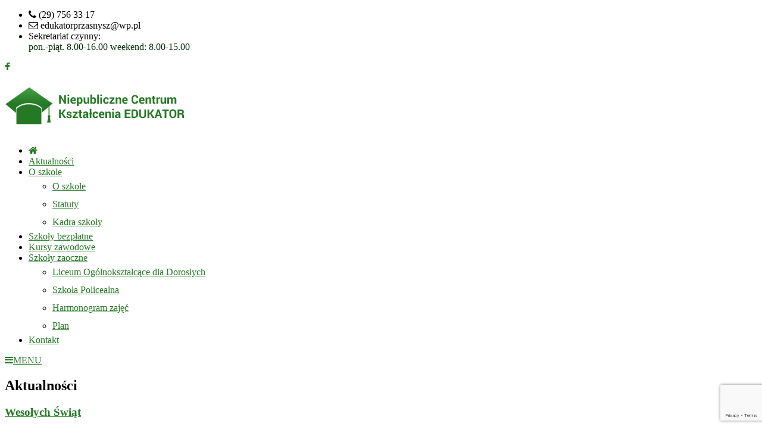

--- FILE ---
content_type: text/html; charset=UTF-8
request_url: https://edukatorprzasnysz.info/category/aktualnosci/
body_size: 15846
content:
<!DOCTYPE html>
<!--[if IE 7]>
<html class="ie ie7" lang="pl-PL">
<![endif]-->
<!--[if IE 8]>
<html class="ie ie8" lang="pl-PL">
<![endif]-->
<!--[if !(IE 7) | !(IE 8)  ]><!-->
<html lang="pl-PL">
<!--<![endif]-->
<head>
<meta charset="UTF-8" />
<meta name="viewport" content="width=device-width, initial-scale=1.0">
<title>
Aktualności | Niepubliczne Centrum Kształcenia &quot;EDUKATOR&quot; w Przasnyszu</title>
<link rel="profile" href="http://gmpg.org/xfn/11" />
<link rel="pingback" href="https://edukatorprzasnysz.info/xmlrpc.php" />
<!--[if lt IE 9]>
<script src="https://edukatorprzasnysz.info/wp-content/themes/myuniversity/framework/js/html5.js" type="text/javascript"></script>
<![endif]-->
<meta name='robots' content='max-image-preview:large' />
<script type='application/javascript'  id='pys-version-script'>console.log('PixelYourSite Free version 11.1.5');</script>
<link rel='dns-prefetch' href='//maps.google.com' />
<link rel='dns-prefetch' href='//netdna.bootstrapcdn.com' />
<link rel='dns-prefetch' href='//fonts.googleapis.com' />
<link rel="alternate" type="application/rss+xml" title="Niepubliczne Centrum Kształcenia &quot;EDUKATOR&quot; w Przasnyszu &raquo; Kanał z wpisami" href="https://edukatorprzasnysz.info/feed/" />
<link rel="alternate" type="application/rss+xml" title="Niepubliczne Centrum Kształcenia &quot;EDUKATOR&quot; w Przasnyszu &raquo; Kanał z komentarzami" href="https://edukatorprzasnysz.info/comments/feed/" />
<link rel="alternate" type="application/rss+xml" title="Niepubliczne Centrum Kształcenia &quot;EDUKATOR&quot; w Przasnyszu &raquo; Kanał z wpisami zaszufladkowanymi do kategorii Aktualności" href="https://edukatorprzasnysz.info/category/aktualnosci/feed/" />
<style id='wp-img-auto-sizes-contain-inline-css' type='text/css'>
img:is([sizes=auto i],[sizes^="auto," i]){contain-intrinsic-size:3000px 1500px}
/*# sourceURL=wp-img-auto-sizes-contain-inline-css */
</style>
<link rel='stylesheet' id='sd-bootstrap-css' href='https://edukatorprzasnysz.info/wp-content/themes/myuniversity/framework/css/bootstrap.css?ver=6.9' type='text/css' media='all' />
<link rel='stylesheet' id='stylesheet-css' href='https://edukatorprzasnysz.info/wp-content/themes/myuniversity/style.css?ver=3' type='text/css' media='all' />
<link rel='stylesheet' id='sd-custom-css-css' href='https://edukatorprzasnysz.info/wp-content/themes/myuniversity/admin/sd-admin-options/custom-styles.css?ver=6.9' type='text/css' media='all' />
<link rel='stylesheet' id='sd-font-awesome-css' href='https://edukatorprzasnysz.info/wp-content/themes/myuniversity/framework/css/font-awesome.css?ver=6.9' type='text/css' media='all' />
<link rel='stylesheet' id='flexslider-css' href='https://edukatorprzasnysz.info/wp-content/themes/myuniversity/framework/css/flexslider.css?ver=6.9' type='text/css' media='all' />
<link rel='stylesheet' id='sd-prettyphoto-css' href='https://edukatorprzasnysz.info/wp-content/themes/myuniversity/framework/css/prettyPhoto.css?ver=6.9' type='text/css' media='all' />
<style id='wp-emoji-styles-inline-css' type='text/css'>

	img.wp-smiley, img.emoji {
		display: inline !important;
		border: none !important;
		box-shadow: none !important;
		height: 1em !important;
		width: 1em !important;
		margin: 0 0.07em !important;
		vertical-align: -0.1em !important;
		background: none !important;
		padding: 0 !important;
	}
/*# sourceURL=wp-emoji-styles-inline-css */
</style>
<style id='wp-block-library-inline-css' type='text/css'>
:root{--wp-block-synced-color:#7a00df;--wp-block-synced-color--rgb:122,0,223;--wp-bound-block-color:var(--wp-block-synced-color);--wp-editor-canvas-background:#ddd;--wp-admin-theme-color:#007cba;--wp-admin-theme-color--rgb:0,124,186;--wp-admin-theme-color-darker-10:#006ba1;--wp-admin-theme-color-darker-10--rgb:0,107,160.5;--wp-admin-theme-color-darker-20:#005a87;--wp-admin-theme-color-darker-20--rgb:0,90,135;--wp-admin-border-width-focus:2px}@media (min-resolution:192dpi){:root{--wp-admin-border-width-focus:1.5px}}.wp-element-button{cursor:pointer}:root .has-very-light-gray-background-color{background-color:#eee}:root .has-very-dark-gray-background-color{background-color:#313131}:root .has-very-light-gray-color{color:#eee}:root .has-very-dark-gray-color{color:#313131}:root .has-vivid-green-cyan-to-vivid-cyan-blue-gradient-background{background:linear-gradient(135deg,#00d084,#0693e3)}:root .has-purple-crush-gradient-background{background:linear-gradient(135deg,#34e2e4,#4721fb 50%,#ab1dfe)}:root .has-hazy-dawn-gradient-background{background:linear-gradient(135deg,#faaca8,#dad0ec)}:root .has-subdued-olive-gradient-background{background:linear-gradient(135deg,#fafae1,#67a671)}:root .has-atomic-cream-gradient-background{background:linear-gradient(135deg,#fdd79a,#004a59)}:root .has-nightshade-gradient-background{background:linear-gradient(135deg,#330968,#31cdcf)}:root .has-midnight-gradient-background{background:linear-gradient(135deg,#020381,#2874fc)}:root{--wp--preset--font-size--normal:16px;--wp--preset--font-size--huge:42px}.has-regular-font-size{font-size:1em}.has-larger-font-size{font-size:2.625em}.has-normal-font-size{font-size:var(--wp--preset--font-size--normal)}.has-huge-font-size{font-size:var(--wp--preset--font-size--huge)}.has-text-align-center{text-align:center}.has-text-align-left{text-align:left}.has-text-align-right{text-align:right}.has-fit-text{white-space:nowrap!important}#end-resizable-editor-section{display:none}.aligncenter{clear:both}.items-justified-left{justify-content:flex-start}.items-justified-center{justify-content:center}.items-justified-right{justify-content:flex-end}.items-justified-space-between{justify-content:space-between}.screen-reader-text{border:0;clip-path:inset(50%);height:1px;margin:-1px;overflow:hidden;padding:0;position:absolute;width:1px;word-wrap:normal!important}.screen-reader-text:focus{background-color:#ddd;clip-path:none;color:#444;display:block;font-size:1em;height:auto;left:5px;line-height:normal;padding:15px 23px 14px;text-decoration:none;top:5px;width:auto;z-index:100000}html :where(.has-border-color){border-style:solid}html :where([style*=border-top-color]){border-top-style:solid}html :where([style*=border-right-color]){border-right-style:solid}html :where([style*=border-bottom-color]){border-bottom-style:solid}html :where([style*=border-left-color]){border-left-style:solid}html :where([style*=border-width]){border-style:solid}html :where([style*=border-top-width]){border-top-style:solid}html :where([style*=border-right-width]){border-right-style:solid}html :where([style*=border-bottom-width]){border-bottom-style:solid}html :where([style*=border-left-width]){border-left-style:solid}html :where(img[class*=wp-image-]){height:auto;max-width:100%}:where(figure){margin:0 0 1em}html :where(.is-position-sticky){--wp-admin--admin-bar--position-offset:var(--wp-admin--admin-bar--height,0px)}@media screen and (max-width:600px){html :where(.is-position-sticky){--wp-admin--admin-bar--position-offset:0px}}

/*# sourceURL=wp-block-library-inline-css */
</style><style id='global-styles-inline-css' type='text/css'>
:root{--wp--preset--aspect-ratio--square: 1;--wp--preset--aspect-ratio--4-3: 4/3;--wp--preset--aspect-ratio--3-4: 3/4;--wp--preset--aspect-ratio--3-2: 3/2;--wp--preset--aspect-ratio--2-3: 2/3;--wp--preset--aspect-ratio--16-9: 16/9;--wp--preset--aspect-ratio--9-16: 9/16;--wp--preset--color--black: #000000;--wp--preset--color--cyan-bluish-gray: #abb8c3;--wp--preset--color--white: #ffffff;--wp--preset--color--pale-pink: #f78da7;--wp--preset--color--vivid-red: #cf2e2e;--wp--preset--color--luminous-vivid-orange: #ff6900;--wp--preset--color--luminous-vivid-amber: #fcb900;--wp--preset--color--light-green-cyan: #7bdcb5;--wp--preset--color--vivid-green-cyan: #00d084;--wp--preset--color--pale-cyan-blue: #8ed1fc;--wp--preset--color--vivid-cyan-blue: #0693e3;--wp--preset--color--vivid-purple: #9b51e0;--wp--preset--gradient--vivid-cyan-blue-to-vivid-purple: linear-gradient(135deg,rgb(6,147,227) 0%,rgb(155,81,224) 100%);--wp--preset--gradient--light-green-cyan-to-vivid-green-cyan: linear-gradient(135deg,rgb(122,220,180) 0%,rgb(0,208,130) 100%);--wp--preset--gradient--luminous-vivid-amber-to-luminous-vivid-orange: linear-gradient(135deg,rgb(252,185,0) 0%,rgb(255,105,0) 100%);--wp--preset--gradient--luminous-vivid-orange-to-vivid-red: linear-gradient(135deg,rgb(255,105,0) 0%,rgb(207,46,46) 100%);--wp--preset--gradient--very-light-gray-to-cyan-bluish-gray: linear-gradient(135deg,rgb(238,238,238) 0%,rgb(169,184,195) 100%);--wp--preset--gradient--cool-to-warm-spectrum: linear-gradient(135deg,rgb(74,234,220) 0%,rgb(151,120,209) 20%,rgb(207,42,186) 40%,rgb(238,44,130) 60%,rgb(251,105,98) 80%,rgb(254,248,76) 100%);--wp--preset--gradient--blush-light-purple: linear-gradient(135deg,rgb(255,206,236) 0%,rgb(152,150,240) 100%);--wp--preset--gradient--blush-bordeaux: linear-gradient(135deg,rgb(254,205,165) 0%,rgb(254,45,45) 50%,rgb(107,0,62) 100%);--wp--preset--gradient--luminous-dusk: linear-gradient(135deg,rgb(255,203,112) 0%,rgb(199,81,192) 50%,rgb(65,88,208) 100%);--wp--preset--gradient--pale-ocean: linear-gradient(135deg,rgb(255,245,203) 0%,rgb(182,227,212) 50%,rgb(51,167,181) 100%);--wp--preset--gradient--electric-grass: linear-gradient(135deg,rgb(202,248,128) 0%,rgb(113,206,126) 100%);--wp--preset--gradient--midnight: linear-gradient(135deg,rgb(2,3,129) 0%,rgb(40,116,252) 100%);--wp--preset--font-size--small: 13px;--wp--preset--font-size--medium: 20px;--wp--preset--font-size--large: 36px;--wp--preset--font-size--x-large: 42px;--wp--preset--spacing--20: 0.44rem;--wp--preset--spacing--30: 0.67rem;--wp--preset--spacing--40: 1rem;--wp--preset--spacing--50: 1.5rem;--wp--preset--spacing--60: 2.25rem;--wp--preset--spacing--70: 3.38rem;--wp--preset--spacing--80: 5.06rem;--wp--preset--shadow--natural: 6px 6px 9px rgba(0, 0, 0, 0.2);--wp--preset--shadow--deep: 12px 12px 50px rgba(0, 0, 0, 0.4);--wp--preset--shadow--sharp: 6px 6px 0px rgba(0, 0, 0, 0.2);--wp--preset--shadow--outlined: 6px 6px 0px -3px rgb(255, 255, 255), 6px 6px rgb(0, 0, 0);--wp--preset--shadow--crisp: 6px 6px 0px rgb(0, 0, 0);}:where(.is-layout-flex){gap: 0.5em;}:where(.is-layout-grid){gap: 0.5em;}body .is-layout-flex{display: flex;}.is-layout-flex{flex-wrap: wrap;align-items: center;}.is-layout-flex > :is(*, div){margin: 0;}body .is-layout-grid{display: grid;}.is-layout-grid > :is(*, div){margin: 0;}:where(.wp-block-columns.is-layout-flex){gap: 2em;}:where(.wp-block-columns.is-layout-grid){gap: 2em;}:where(.wp-block-post-template.is-layout-flex){gap: 1.25em;}:where(.wp-block-post-template.is-layout-grid){gap: 1.25em;}.has-black-color{color: var(--wp--preset--color--black) !important;}.has-cyan-bluish-gray-color{color: var(--wp--preset--color--cyan-bluish-gray) !important;}.has-white-color{color: var(--wp--preset--color--white) !important;}.has-pale-pink-color{color: var(--wp--preset--color--pale-pink) !important;}.has-vivid-red-color{color: var(--wp--preset--color--vivid-red) !important;}.has-luminous-vivid-orange-color{color: var(--wp--preset--color--luminous-vivid-orange) !important;}.has-luminous-vivid-amber-color{color: var(--wp--preset--color--luminous-vivid-amber) !important;}.has-light-green-cyan-color{color: var(--wp--preset--color--light-green-cyan) !important;}.has-vivid-green-cyan-color{color: var(--wp--preset--color--vivid-green-cyan) !important;}.has-pale-cyan-blue-color{color: var(--wp--preset--color--pale-cyan-blue) !important;}.has-vivid-cyan-blue-color{color: var(--wp--preset--color--vivid-cyan-blue) !important;}.has-vivid-purple-color{color: var(--wp--preset--color--vivid-purple) !important;}.has-black-background-color{background-color: var(--wp--preset--color--black) !important;}.has-cyan-bluish-gray-background-color{background-color: var(--wp--preset--color--cyan-bluish-gray) !important;}.has-white-background-color{background-color: var(--wp--preset--color--white) !important;}.has-pale-pink-background-color{background-color: var(--wp--preset--color--pale-pink) !important;}.has-vivid-red-background-color{background-color: var(--wp--preset--color--vivid-red) !important;}.has-luminous-vivid-orange-background-color{background-color: var(--wp--preset--color--luminous-vivid-orange) !important;}.has-luminous-vivid-amber-background-color{background-color: var(--wp--preset--color--luminous-vivid-amber) !important;}.has-light-green-cyan-background-color{background-color: var(--wp--preset--color--light-green-cyan) !important;}.has-vivid-green-cyan-background-color{background-color: var(--wp--preset--color--vivid-green-cyan) !important;}.has-pale-cyan-blue-background-color{background-color: var(--wp--preset--color--pale-cyan-blue) !important;}.has-vivid-cyan-blue-background-color{background-color: var(--wp--preset--color--vivid-cyan-blue) !important;}.has-vivid-purple-background-color{background-color: var(--wp--preset--color--vivid-purple) !important;}.has-black-border-color{border-color: var(--wp--preset--color--black) !important;}.has-cyan-bluish-gray-border-color{border-color: var(--wp--preset--color--cyan-bluish-gray) !important;}.has-white-border-color{border-color: var(--wp--preset--color--white) !important;}.has-pale-pink-border-color{border-color: var(--wp--preset--color--pale-pink) !important;}.has-vivid-red-border-color{border-color: var(--wp--preset--color--vivid-red) !important;}.has-luminous-vivid-orange-border-color{border-color: var(--wp--preset--color--luminous-vivid-orange) !important;}.has-luminous-vivid-amber-border-color{border-color: var(--wp--preset--color--luminous-vivid-amber) !important;}.has-light-green-cyan-border-color{border-color: var(--wp--preset--color--light-green-cyan) !important;}.has-vivid-green-cyan-border-color{border-color: var(--wp--preset--color--vivid-green-cyan) !important;}.has-pale-cyan-blue-border-color{border-color: var(--wp--preset--color--pale-cyan-blue) !important;}.has-vivid-cyan-blue-border-color{border-color: var(--wp--preset--color--vivid-cyan-blue) !important;}.has-vivid-purple-border-color{border-color: var(--wp--preset--color--vivid-purple) !important;}.has-vivid-cyan-blue-to-vivid-purple-gradient-background{background: var(--wp--preset--gradient--vivid-cyan-blue-to-vivid-purple) !important;}.has-light-green-cyan-to-vivid-green-cyan-gradient-background{background: var(--wp--preset--gradient--light-green-cyan-to-vivid-green-cyan) !important;}.has-luminous-vivid-amber-to-luminous-vivid-orange-gradient-background{background: var(--wp--preset--gradient--luminous-vivid-amber-to-luminous-vivid-orange) !important;}.has-luminous-vivid-orange-to-vivid-red-gradient-background{background: var(--wp--preset--gradient--luminous-vivid-orange-to-vivid-red) !important;}.has-very-light-gray-to-cyan-bluish-gray-gradient-background{background: var(--wp--preset--gradient--very-light-gray-to-cyan-bluish-gray) !important;}.has-cool-to-warm-spectrum-gradient-background{background: var(--wp--preset--gradient--cool-to-warm-spectrum) !important;}.has-blush-light-purple-gradient-background{background: var(--wp--preset--gradient--blush-light-purple) !important;}.has-blush-bordeaux-gradient-background{background: var(--wp--preset--gradient--blush-bordeaux) !important;}.has-luminous-dusk-gradient-background{background: var(--wp--preset--gradient--luminous-dusk) !important;}.has-pale-ocean-gradient-background{background: var(--wp--preset--gradient--pale-ocean) !important;}.has-electric-grass-gradient-background{background: var(--wp--preset--gradient--electric-grass) !important;}.has-midnight-gradient-background{background: var(--wp--preset--gradient--midnight) !important;}.has-small-font-size{font-size: var(--wp--preset--font-size--small) !important;}.has-medium-font-size{font-size: var(--wp--preset--font-size--medium) !important;}.has-large-font-size{font-size: var(--wp--preset--font-size--large) !important;}.has-x-large-font-size{font-size: var(--wp--preset--font-size--x-large) !important;}
/*# sourceURL=global-styles-inline-css */
</style>

<style id='classic-theme-styles-inline-css' type='text/css'>
/*! This file is auto-generated */
.wp-block-button__link{color:#fff;background-color:#32373c;border-radius:9999px;box-shadow:none;text-decoration:none;padding:calc(.667em + 2px) calc(1.333em + 2px);font-size:1.125em}.wp-block-file__button{background:#32373c;color:#fff;text-decoration:none}
/*# sourceURL=/wp-includes/css/classic-themes.min.css */
</style>
<link rel='stylesheet' id='contact-form-7-css' href='https://edukatorprzasnysz.info/wp-content/plugins/contact-form-7/includes/css/styles.css?ver=6.1.4' type='text/css' media='all' />
<link rel='stylesheet' id='cookie-notice-front-css' href='https://edukatorprzasnysz.info/wp-content/plugins/cookie-notice/css/front.min.css?ver=2.5.11' type='text/css' media='all' />
<link rel='stylesheet' id='rs-plugin-settings-css' href='https://edukatorprzasnysz.info/wp-content/plugins/revslider/public/assets/css/rs6.css?ver=6.2.23' type='text/css' media='all' />
<style id='rs-plugin-settings-inline-css' type='text/css'>
.tp-caption a{color:#ff7302;text-shadow:none;-webkit-transition:all 0.2s ease-out;-moz-transition:all 0.2s ease-out;-o-transition:all 0.2s ease-out;-ms-transition:all 0.2s ease-out}.tp-caption a:hover{color:#ffa902}.largeredbtn{font-family:"Raleway",sans-serif;font-weight:900;font-size:16px;line-height:60px;color:#fff !important;text-decoration:none;padding-left:40px;padding-right:80px;padding-top:22px;padding-bottom:22px;background:rgb(234,91,31); background:-moz-linear-gradient(top,rgba(234,91,31,1) 0%,rgba(227,58,12,1) 100%); background:-webkit-gradient(linear,left top,left bottom,color-stop(0%,rgba(234,91,31,1)),color-stop(100%,rgba(227,58,12,1))); background:-webkit-linear-gradient(top,rgba(234,91,31,1) 0%,rgba(227,58,12,1) 100%); background:-o-linear-gradient(top,rgba(234,91,31,1) 0%,rgba(227,58,12,1) 100%); background:-ms-linear-gradient(top,rgba(234,91,31,1) 0%,rgba(227,58,12,1) 100%); background:linear-gradient(to bottom,rgba(234,91,31,1) 0%,rgba(227,58,12,1) 100%); filter:progid:DXImageTransform.Microsoft.gradient( startColorstr='#ea5b1f',endColorstr='#e33a0c',GradientType=0 )}.largeredbtn:hover{background:rgb(227,58,12); background:-moz-linear-gradient(top,rgba(227,58,12,1) 0%,rgba(234,91,31,1) 100%); background:-webkit-gradient(linear,left top,left bottom,color-stop(0%,rgba(227,58,12,1)),color-stop(100%,rgba(234,91,31,1))); background:-webkit-linear-gradient(top,rgba(227,58,12,1) 0%,rgba(234,91,31,1) 100%); background:-o-linear-gradient(top,rgba(227,58,12,1) 0%,rgba(234,91,31,1) 100%); background:-ms-linear-gradient(top,rgba(227,58,12,1) 0%,rgba(234,91,31,1) 100%); background:linear-gradient(to bottom,rgba(227,58,12,1) 0%,rgba(234,91,31,1) 100%); filter:progid:DXImageTransform.Microsoft.gradient( startColorstr='#e33a0c',endColorstr='#ea5b1f',GradientType=0 )}.fullrounded img{-webkit-border-radius:400px;-moz-border-radius:400px;border-radius:400px}
/*# sourceURL=rs-plugin-settings-inline-css */
</style>
<link rel='stylesheet' id='font-awesome-css' href='//netdna.bootstrapcdn.com/font-awesome/4.1.0/css/font-awesome.css' type='text/css' media='screen' />
<link rel='stylesheet' id='side-menu-lite-css' href='https://edukatorprzasnysz.info/wp-content/plugins/side-menu-lite/public/assets/css/style.min.css?ver=5.5.1' type='text/css' media='all' />
<link rel='stylesheet' id='side-menu-lite-fontawesome-css' href='https://edukatorprzasnysz.info/wp-content/plugins/side-menu-lite/vendors/fontawesome/css/all.css?ver=7.1' type='text/css' media='all' />
<link rel='stylesheet' id='topbar-css' href='https://edukatorprzasnysz.info/wp-content/plugins/top-bar/inc/../css/topbar_style.css?ver=6.9' type='text/css' media='all' />
<link rel='stylesheet' id='redux-google-fonts-sd_data-css' href='https://fonts.googleapis.com/css?family=Roboto+Condensed%3A400&#038;subset=latin-ext&#038;ver=1692873525' type='text/css' media='all' />
<script type="text/javascript" id="cookie-notice-front-js-before">
/* <![CDATA[ */
var cnArgs = {"ajaxUrl":"https:\/\/edukatorprzasnysz.info\/wp-admin\/admin-ajax.php","nonce":"d25cfcbe81","hideEffect":"fade","position":"bottom","onScroll":false,"onScrollOffset":100,"onClick":false,"cookieName":"cookie_notice_accepted","cookieTime":2592000,"cookieTimeRejected":2592000,"globalCookie":false,"redirection":false,"cache":false,"revokeCookies":false,"revokeCookiesOpt":"automatic"};

//# sourceURL=cookie-notice-front-js-before
/* ]]> */
</script>
<script type="text/javascript" src="https://edukatorprzasnysz.info/wp-content/plugins/cookie-notice/js/front.min.js?ver=2.5.11" id="cookie-notice-front-js"></script>
<script type="text/javascript" id="jquery-core-js-extra">
/* <![CDATA[ */
var pysFacebookRest = {"restApiUrl":"https://edukatorprzasnysz.info/wp-json/pys-facebook/v1/event","debug":""};
//# sourceURL=jquery-core-js-extra
/* ]]> */
</script>
<script type="text/javascript" src="https://edukatorprzasnysz.info/wp-includes/js/jquery/jquery.min.js?ver=3.7.1" id="jquery-core-js"></script>
<script type="text/javascript" src="https://edukatorprzasnysz.info/wp-includes/js/jquery/jquery-migrate.min.js?ver=3.4.1" id="jquery-migrate-js"></script>
<script type="text/javascript" src="https://edukatorprzasnysz.info/wp-content/plugins/revslider/public/assets/js/rbtools.min.js?ver=6.2.23" id="tp-tools-js"></script>
<script type="text/javascript" src="https://edukatorprzasnysz.info/wp-content/plugins/revslider/public/assets/js/rs6.min.js?ver=6.2.23" id="revmin-js"></script>
<script type="text/javascript" id="topbar_frontjs-js-extra">
/* <![CDATA[ */
var tpbr_settings = {"fixed":"notfixed","user_who":"notloggedin","guests_or_users":"all","message":"UWAGA!!! Zaj\u0119cia stacjonarne w dniach 21-22.03.2020 r. zostaj\u0105 odwo\u0142ane.","status":"inactive","yn_button":"button","color":"#d81313","button_text":"Dowiedz si\u0119 wi\u0119cej","button_url":"http://www.edukatorprzasnysz.info/uwaga/","button_behavior":"","is_admin_bar":"no","detect_sticky":""};
//# sourceURL=topbar_frontjs-js-extra
/* ]]> */
</script>
<script type="text/javascript" src="https://edukatorprzasnysz.info/wp-content/plugins/top-bar/inc/../js/tpbr_front.min.js?ver=6.9" id="topbar_frontjs-js"></script>
<script type="text/javascript" src="//maps.google.com/maps/api/js?sensor=false&amp;ver=6.9" id="sd-gmap-js"></script>
<script type="text/javascript" src="https://edukatorprzasnysz.info/wp-content/plugins/pixelyoursite/dist/scripts/jquery.bind-first-0.2.3.min.js?ver=0.2.3" id="jquery-bind-first-js"></script>
<script type="text/javascript" src="https://edukatorprzasnysz.info/wp-content/plugins/pixelyoursite/dist/scripts/js.cookie-2.1.3.min.js?ver=2.1.3" id="js-cookie-pys-js"></script>
<script type="text/javascript" src="https://edukatorprzasnysz.info/wp-content/plugins/pixelyoursite/dist/scripts/tld.min.js?ver=2.3.1" id="js-tld-js"></script>
<script type="text/javascript" id="pys-js-extra">
/* <![CDATA[ */
var pysOptions = {"staticEvents":{"facebook":{"init_event":[{"delay":0,"type":"static","ajaxFire":false,"name":"PageView","pixelIds":["566369059685286"],"eventID":"ee36d62a-4ffe-4431-90e2-70a5189250b2","params":{"page_title":"Aktualno\u015bci","post_type":"category","post_id":5,"plugin":"PixelYourSite","user_role":"guest","event_url":"edukatorprzasnysz.info/category/aktualnosci/"},"e_id":"init_event","ids":[],"hasTimeWindow":false,"timeWindow":0,"woo_order":"","edd_order":""}]}},"dynamicEvents":[],"triggerEvents":[],"triggerEventTypes":[],"facebook":{"pixelIds":["566369059685286"],"advancedMatching":[],"advancedMatchingEnabled":true,"removeMetadata":true,"wooVariableAsSimple":false,"serverApiEnabled":true,"wooCRSendFromServer":false,"send_external_id":null,"enabled_medical":false,"do_not_track_medical_param":["event_url","post_title","page_title","landing_page","content_name","categories","category_name","tags"],"meta_ldu":false},"debug":"","siteUrl":"https://edukatorprzasnysz.info","ajaxUrl":"https://edukatorprzasnysz.info/wp-admin/admin-ajax.php","ajax_event":"26b195a845","enable_remove_download_url_param":"1","cookie_duration":"7","last_visit_duration":"60","enable_success_send_form":"","ajaxForServerEvent":"1","ajaxForServerStaticEvent":"1","useSendBeacon":"1","send_external_id":"1","external_id_expire":"180","track_cookie_for_subdomains":"1","google_consent_mode":"1","gdpr":{"ajax_enabled":false,"all_disabled_by_api":false,"facebook_disabled_by_api":false,"analytics_disabled_by_api":false,"google_ads_disabled_by_api":false,"pinterest_disabled_by_api":false,"bing_disabled_by_api":false,"reddit_disabled_by_api":false,"externalID_disabled_by_api":false,"facebook_prior_consent_enabled":true,"analytics_prior_consent_enabled":true,"google_ads_prior_consent_enabled":null,"pinterest_prior_consent_enabled":true,"bing_prior_consent_enabled":true,"cookiebot_integration_enabled":false,"cookiebot_facebook_consent_category":"marketing","cookiebot_analytics_consent_category":"statistics","cookiebot_tiktok_consent_category":"marketing","cookiebot_google_ads_consent_category":"marketing","cookiebot_pinterest_consent_category":"marketing","cookiebot_bing_consent_category":"marketing","consent_magic_integration_enabled":false,"real_cookie_banner_integration_enabled":false,"cookie_notice_integration_enabled":false,"cookie_law_info_integration_enabled":false,"analytics_storage":{"enabled":true,"value":"granted","filter":false},"ad_storage":{"enabled":true,"value":"granted","filter":false},"ad_user_data":{"enabled":true,"value":"granted","filter":false},"ad_personalization":{"enabled":true,"value":"granted","filter":false}},"cookie":{"disabled_all_cookie":false,"disabled_start_session_cookie":false,"disabled_advanced_form_data_cookie":false,"disabled_landing_page_cookie":false,"disabled_first_visit_cookie":false,"disabled_trafficsource_cookie":false,"disabled_utmTerms_cookie":false,"disabled_utmId_cookie":false},"tracking_analytics":{"TrafficSource":"direct","TrafficLanding":"undefined","TrafficUtms":[],"TrafficUtmsId":[]},"GATags":{"ga_datalayer_type":"default","ga_datalayer_name":"dataLayerPYS"},"woo":{"enabled":false},"edd":{"enabled":false},"cache_bypass":"1768154853"};
//# sourceURL=pys-js-extra
/* ]]> */
</script>
<script type="text/javascript" src="https://edukatorprzasnysz.info/wp-content/plugins/pixelyoursite/dist/scripts/public.js?ver=11.1.5" id="pys-js"></script>
<script></script><link rel="https://api.w.org/" href="https://edukatorprzasnysz.info/wp-json/" /><link rel="alternate" title="JSON" type="application/json" href="https://edukatorprzasnysz.info/wp-json/wp/v2/categories/5" /><link rel="EditURI" type="application/rsd+xml" title="RSD" href="https://edukatorprzasnysz.info/xmlrpc.php?rsd" />
<meta name="generator" content="WordPress 6.9" />
<meta name="facebook-domain-verification" content="4a7o38d57klsohbwbtavdfdp9mrotl" />
<style>
.scroll-back-to-top-wrapper {
    position: fixed;
	opacity: 0;
	visibility: hidden;
	overflow: hidden;
	text-align: center;
	z-index: 99999999;
    background-color: #777777;
	color: #eeeeee;
	width: 50px;
	height: 48px;
	line-height: 48px;
	right: 30px;
	bottom: 30px;
	padding-top: 2px;
	border-top-left-radius: 10px;
	border-top-right-radius: 10px;
	border-bottom-right-radius: 10px;
	border-bottom-left-radius: 10px;
	-webkit-transition: all 0.5s ease-in-out;
	-moz-transition: all 0.5s ease-in-out;
	-ms-transition: all 0.5s ease-in-out;
	-o-transition: all 0.5s ease-in-out;
	transition: all 0.5s ease-in-out;
}
.scroll-back-to-top-wrapper:hover {
	background-color: #888888;
  color: #eeeeee;
}
.scroll-back-to-top-wrapper.show {
    visibility:visible;
    cursor:pointer;
	opacity: 1.0;
}
.scroll-back-to-top-wrapper i.fa {
	line-height: inherit;
}
.scroll-back-to-top-wrapper .fa-lg {
	vertical-align: 0;
}
</style><link rel="shortcut icon" href="https://edukatorprzasnysz.info/wp-content/uploads/2016/02/1456588198_graduated.png"/>

<!-- Custom Styling -->
<style type="text/css">
                                    
</style>
<meta name="generator" content="Powered by WPBakery Page Builder - drag and drop page builder for WordPress."/>
<meta name="generator" content="Powered by Slider Revolution 6.2.23 - responsive, Mobile-Friendly Slider Plugin for WordPress with comfortable drag and drop interface." />
<link rel="icon" href="https://edukatorprzasnysz.info/wp-content/uploads/2016/02/1456588198_graduated.png" sizes="32x32" />
<link rel="icon" href="https://edukatorprzasnysz.info/wp-content/uploads/2016/02/1456588198_graduated.png" sizes="192x192" />
<link rel="apple-touch-icon" href="https://edukatorprzasnysz.info/wp-content/uploads/2016/02/1456588198_graduated.png" />
<meta name="msapplication-TileImage" content="https://edukatorprzasnysz.info/wp-content/uploads/2016/02/1456588198_graduated.png" />
<script type="text/javascript">function setREVStartSize(e){
			//window.requestAnimationFrame(function() {				 
				window.RSIW = window.RSIW===undefined ? window.innerWidth : window.RSIW;	
				window.RSIH = window.RSIH===undefined ? window.innerHeight : window.RSIH;	
				try {								
					var pw = document.getElementById(e.c).parentNode.offsetWidth,
						newh;
					pw = pw===0 || isNaN(pw) ? window.RSIW : pw;
					e.tabw = e.tabw===undefined ? 0 : parseInt(e.tabw);
					e.thumbw = e.thumbw===undefined ? 0 : parseInt(e.thumbw);
					e.tabh = e.tabh===undefined ? 0 : parseInt(e.tabh);
					e.thumbh = e.thumbh===undefined ? 0 : parseInt(e.thumbh);
					e.tabhide = e.tabhide===undefined ? 0 : parseInt(e.tabhide);
					e.thumbhide = e.thumbhide===undefined ? 0 : parseInt(e.thumbhide);
					e.mh = e.mh===undefined || e.mh=="" || e.mh==="auto" ? 0 : parseInt(e.mh,0);		
					if(e.layout==="fullscreen" || e.l==="fullscreen") 						
						newh = Math.max(e.mh,window.RSIH);					
					else{					
						e.gw = Array.isArray(e.gw) ? e.gw : [e.gw];
						for (var i in e.rl) if (e.gw[i]===undefined || e.gw[i]===0) e.gw[i] = e.gw[i-1];					
						e.gh = e.el===undefined || e.el==="" || (Array.isArray(e.el) && e.el.length==0)? e.gh : e.el;
						e.gh = Array.isArray(e.gh) ? e.gh : [e.gh];
						for (var i in e.rl) if (e.gh[i]===undefined || e.gh[i]===0) e.gh[i] = e.gh[i-1];
											
						var nl = new Array(e.rl.length),
							ix = 0,						
							sl;					
						e.tabw = e.tabhide>=pw ? 0 : e.tabw;
						e.thumbw = e.thumbhide>=pw ? 0 : e.thumbw;
						e.tabh = e.tabhide>=pw ? 0 : e.tabh;
						e.thumbh = e.thumbhide>=pw ? 0 : e.thumbh;					
						for (var i in e.rl) nl[i] = e.rl[i]<window.RSIW ? 0 : e.rl[i];
						sl = nl[0];									
						for (var i in nl) if (sl>nl[i] && nl[i]>0) { sl = nl[i]; ix=i;}															
						var m = pw>(e.gw[ix]+e.tabw+e.thumbw) ? 1 : (pw-(e.tabw+e.thumbw)) / (e.gw[ix]);					
						newh =  (e.gh[ix] * m) + (e.tabh + e.thumbh);
					}				
					if(window.rs_init_css===undefined) window.rs_init_css = document.head.appendChild(document.createElement("style"));					
					document.getElementById(e.c).height = newh+"px";
					window.rs_init_css.innerHTML += "#"+e.c+"_wrapper { height: "+newh+"px }";				
				} catch(e){
					console.log("Failure at Presize of Slider:" + e)
				}					   
			//});
		  };</script>
		<style type="text/css" id="wp-custom-css">
			a {
	color: #257925;
}

.sf-menu li li a {
    line-height: 30px;
}

 {
    width: 300px !important;
}		</style>
		<noscript><style> .wpb_animate_when_almost_visible { opacity: 1; }</style></noscript></head>
<body class="archive category category-aktualnosci category-5 wp-theme-myuniversity cookies-not-set wpb-js-composer js-comp-ver-7.8 vc_non_responsive">
<header id="sd-header" class="clearfix">
	
		<div class="sd-header-top">
		<div class="container">
			    		<ul class="sd-header-left-options">
				
						    	<li><i class="fa fa-phone"></i> (29) 756 33 17</li>
								
							    <li><i class="fa fa-envelope-o"></i> edukatorprzasnysz@wp.pl 								
							    <li class="hidden-sm"><span class="sd-news-span">Sekretariat czynny:</span> <span class="sd-news-content-span"><div style="color: #052e07;">pon.-piąt. 8.00-16.00 weekend: 8.00-15.00</div></span></li>
								
	    	</ul>
			    
				
   		    <div class="sd-header-social clearfix">
										<a class="sd-bg-trans sd-header-facebook" href="https://www.facebook.com/profile.php?id=61550465771926" title="facebook" target="_blank" rel="nofollow"><i class="fa fa-facebook"></i></a>
						    	</div>
						
	    </div>
    </div>
    <!-- header top end -->
		<div class="sd-sticky-header clearfix">
    <div class="container">
		
			<h1 class="sd-logo">
									<a href="https://edukatorprzasnysz.info/" title="Niepubliczne Centrum Kształcenia &quot;EDUKATOR&quot; w Przasnyszu" rel="home"> <img src="https://edukatorprzasnysz.info/wp-content/uploads/2016/02/logo.png" alt="Niepubliczne Centrum Kształcenia &quot;EDUKATOR&quot; w Przasnyszu" /></a>
							</h1>
		<!-- logo end --> 
		<nav class="sd-menu-wrapper hidden-xs">
			<ul id="sd-main-menu" class="sf-menu"><li id="menu-item-530" class="menu-item menu-item-type-post_type menu-item-object-page menu-item-home menu-item-530"><a href="https://edukatorprzasnysz.info/"><i class="fa fa-home"></i></a></li>
<li id="menu-item-581" class="menu-item menu-item-type-taxonomy menu-item-object-category current-menu-item menu-item-581"><a href="https://edukatorprzasnysz.info/category/aktualnosci/" aria-current="page">Aktualności</a></li>
<li id="menu-item-1343" class="menu-item menu-item-type-post_type menu-item-object-page menu-item-has-children menu-item-1343"><a href="https://edukatorprzasnysz.info/o-szkole/">O szkole</a>
<ul class="sub-menu">
	<li id="menu-item-490" class="menu-item menu-item-type-post_type menu-item-object-page menu-item-490"><a href="https://edukatorprzasnysz.info/o-szkole/">O szkole</a></li>
	<li id="menu-item-2138" class="menu-item menu-item-type-post_type menu-item-object-page menu-item-2138"><a href="https://edukatorprzasnysz.info/o-szkole/statuty/">Statuty</a></li>
	<li id="menu-item-635" class="menu-item menu-item-type-post_type menu-item-object-page menu-item-635"><a href="https://edukatorprzasnysz.info/kadra-szkoly/">Kadra szkoły</a></li>
</ul>
</li>
<li id="menu-item-1675" class="menu-item menu-item-type-post_type menu-item-object-page menu-item-1675"><a href="https://edukatorprzasnysz.info/oferta-edukacyjna/">Szkoły bezpłatne</a></li>
<li id="menu-item-2368" class="menu-item menu-item-type-post_type menu-item-object-page menu-item-2368"><a href="https://edukatorprzasnysz.info/kursy-zawodowe/">Kursy zawodowe</a></li>
<li id="menu-item-1350" class="menu-item menu-item-type-custom menu-item-object-custom menu-item-has-children menu-item-1350"><a href="#">Szkoły zaoczne</a>
<ul class="sub-menu">
	<li id="menu-item-2327" class="menu-item menu-item-type-post_type menu-item-object-page menu-item-2327"><a href="https://edukatorprzasnysz.info/szkoly-zaoczne/liceum-ogolnoksztalcace-dla-doroslych/">Liceum Ogólnokształcące dla Dorosłych</a></li>
	<li id="menu-item-2326" class="menu-item menu-item-type-post_type menu-item-object-page menu-item-2326"><a href="https://edukatorprzasnysz.info/szkoly-zaoczne/szkola-policealna/">Szkoła Policealna</a></li>
	<li id="menu-item-1699" class="menu-item menu-item-type-post_type menu-item-object-page menu-item-1699"><a href="https://edukatorprzasnysz.info/harmonogram-zajec/">Harmonogram zajęć</a></li>
	<li id="menu-item-1715" class="menu-item menu-item-type-post_type menu-item-object-page menu-item-1715"><a href="https://edukatorprzasnysz.info/plan/">Plan</a></li>
</ul>
</li>
<li id="menu-item-468" class="menu-item menu-item-type-post_type menu-item-object-page menu-item-468"><a href="https://edukatorprzasnysz.info/kontakt/">Kontakt</a></li>
</ul>		</nav>
		<span class="sd-responsive-menu-toggle hidden-lg hidden-sm hidden-md"><a href="#sidr-main"><i class="fa fa-bars"></i>MENU</a></span>
		<!-- primary menu end--> 
		</div>
	</div>
</header>
<!-- header end -->


<!-- page top -->
<div class="sd-page-top clearfix" >
	<div class="container"> 
		<!-- page title -->
			
												<h2>
						Aktualności					</h2>
	
										
				<!-- page title end --> 
	</div>
</div>
<!-- page top end -->


<div class="sd-blog-page">
	<div class="container">
		<div class="row"> 
			<!--left col-->
			<div class="col-md-8 ">
				<div class="sd-left-col">
																			
<article id="post-2383" class="sd-blog-entry sd-standard-entry clearfix post-2383 post type-post status-publish format-standard has-post-thumbnail hentry category-aktualnosci"> 

	<!-- entry wrapper -->
	<div class="sd-entry-wrapper">
		<header>
			<h3 class="sd-entry-title"><a href="https://edukatorprzasnysz.info/wesolych-swiat/" title="Permalink to Wesołych Świąt" rel="bookmark">
				Wesołych Świąt				</a> </h3>
							<!-- post  meta -->
<aside class="sd-entry-meta clearfix">
	<ul>
				<li class="sd-meta-date"> <i class="fa fa-calendar"></i>
			22 grudnia 2025		</li>
				
				
				<li class="sd-meta-category"> <i class="fa fa-folder"></i>
			<a href="https://edukatorprzasnysz.info/category/aktualnosci/" rel="category tag">Aktualności</a>		</li>
				
								
			</ul>
</aside>
<!-- post meta end --> 					</header>
				<!-- post thumbnail -->
				<div class="sd-entry-thumb">
			<figure>
				<img src="https://edukatorprzasnysz.info/wp-content/uploads/2025/12/wesolych-swiat-770x400.webp" class="attachment-blog-thumbs size-blog-thumbs wp-post-image" alt="" decoding="async" fetchpriority="high" />			</figure>
		</div>
				<!-- post thumbnail end--> 
				<!-- entry content  -->
		<div class="sd-entry-content">
			<p>Z okazji nadchodzących Świąt Bożego Narodzenia, zespół NCK EDUKATOR pragnie złożyć najserdeczniejsze życzenia &#8230;</p>
<p><a class="more-link" href="https://edukatorprzasnysz.info/wesolych-swiat/#more-2383">Czytaj więcej</a></p>
		</div>
	</div>
	<!-- entry wrapper end--> 
</article>
<!--post-end--> 										
<article id="post-2372" class="sd-blog-entry sd-standard-entry clearfix post-2372 post type-post status-publish format-standard has-post-thumbnail hentry category-aktualnosci"> 

	<!-- entry wrapper -->
	<div class="sd-entry-wrapper">
		<header>
			<h3 class="sd-entry-title"><a href="https://edukatorprzasnysz.info/rozpoczecie-nowego-roku-szkolnego-2025-26/" title="Permalink to Rozpoczęcie nowego roku szkolnego 2025/26" rel="bookmark">
				Rozpoczęcie nowego roku szkolnego 2025/26				</a> </h3>
							<!-- post  meta -->
<aside class="sd-entry-meta clearfix">
	<ul>
				<li class="sd-meta-date"> <i class="fa fa-calendar"></i>
			25 sierpnia 2025		</li>
				
				
				<li class="sd-meta-category"> <i class="fa fa-folder"></i>
			<a href="https://edukatorprzasnysz.info/category/aktualnosci/" rel="category tag">Aktualności</a>		</li>
				
								
			</ul>
</aside>
<!-- post meta end --> 					</header>
				<!-- post thumbnail -->
				<div class="sd-entry-thumb">
			<figure>
				<img src="https://edukatorprzasnysz.info/wp-content/uploads/2025/08/rok-szkolny1.jpg" class="attachment-blog-thumbs size-blog-thumbs wp-post-image" alt="" decoding="async" srcset="https://edukatorprzasnysz.info/wp-content/uploads/2025/08/rok-szkolny1.jpg 770w, https://edukatorprzasnysz.info/wp-content/uploads/2025/08/rok-szkolny1-300x134.jpg 300w, https://edukatorprzasnysz.info/wp-content/uploads/2025/08/rok-szkolny1-768x343.jpg 768w" sizes="(max-width: 770px) 100vw, 770px" />			</figure>
		</div>
				<!-- post thumbnail end--> 
				<!-- entry content  -->
		<div class="sd-entry-content">
			<p>Zapraszam na uroczyste rozpoczęcie nowego roku szkolnego 2025/26, które odbędzie się 1 września 2025 r.</p>
<p><a class="more-link" href="https://edukatorprzasnysz.info/rozpoczecie-nowego-roku-szkolnego-2025-26/#more-2372">Czytaj więcej</a></p>
		</div>
	</div>
	<!-- entry wrapper end--> 
</article>
<!--post-end--> 										
<article id="post-2311" class="sd-blog-entry sd-standard-entry clearfix post-2311 post type-post status-publish format-standard has-post-thumbnail hentry category-aktualnosci"> 

	<!-- entry wrapper -->
	<div class="sd-entry-wrapper">
		<header>
			<h3 class="sd-entry-title"><a href="https://edukatorprzasnysz.info/egzaminy-klasyfikacyjne-i-poprawkowe-dla-sluchaczy/" title="Permalink to Egzaminy klasyfikacyjne i poprawkowe dla słuchaczy" rel="bookmark">
				Egzaminy klasyfikacyjne i poprawkowe dla słuchaczy				</a> </h3>
							<!-- post  meta -->
<aside class="sd-entry-meta clearfix">
	<ul>
				<li class="sd-meta-date"> <i class="fa fa-calendar"></i>
			29 lipca 2025		</li>
				
				
				<li class="sd-meta-category"> <i class="fa fa-folder"></i>
			<a href="https://edukatorprzasnysz.info/category/aktualnosci/" rel="category tag">Aktualności</a>		</li>
				
								
			</ul>
</aside>
<!-- post meta end --> 					</header>
				<!-- post thumbnail -->
				<div class="sd-entry-thumb">
			<figure>
				<img src="https://edukatorprzasnysz.info/wp-content/uploads/2017/04/3f3ff17f334c7960ff4c6fe80a9d492628bb43-770x400.jpg" class="attachment-blog-thumbs size-blog-thumbs wp-post-image" alt="" decoding="async" />			</figure>
		</div>
				<!-- post thumbnail end--> 
				<!-- entry content  -->
		<div class="sd-entry-content">
			<p>Egzaminy klasyfikacyjne i poprawkowe dla słuchaczy Liceum Ogólnokształcącego dla Dorosłych odbędą się 30 sierpnia 2025 (sobota) od godziny 9.00 Terminy w sesji poprawkowej Matur 2025: 19 sierpnia 2025 egzamin pisemny 20 sierpnia 2025- egzamin ustny.</p>
<p><a class="more-link" href="https://edukatorprzasnysz.info/egzaminy-klasyfikacyjne-i-poprawkowe-dla-sluchaczy/#more-2311">Czytaj więcej</a></p>
		</div>
	</div>
	<!-- entry wrapper end--> 
</article>
<!--post-end--> 										
<article id="post-2253" class="sd-blog-entry sd-standard-entry clearfix post-2253 post type-post status-publish format-standard has-post-thumbnail hentry category-aktualnosci"> 

	<!-- entry wrapper -->
	<div class="sd-entry-wrapper">
		<header>
			<h3 class="sd-entry-title"><a href="https://edukatorprzasnysz.info/harmonogram-egzaminu-maturalnego-pisemnego-2024-2025/" title="Permalink to Harmonogram egzaminu maturalnego pisemnego 2024/2025" rel="bookmark">
				Harmonogram egzaminu maturalnego pisemnego 2024/2025				</a> </h3>
							<!-- post  meta -->
<aside class="sd-entry-meta clearfix">
	<ul>
				<li class="sd-meta-date"> <i class="fa fa-calendar"></i>
			30 kwietnia 2025		</li>
				
				
				<li class="sd-meta-category"> <i class="fa fa-folder"></i>
			<a href="https://edukatorprzasnysz.info/category/aktualnosci/" rel="category tag">Aktualności</a>		</li>
				
								
			</ul>
</aside>
<!-- post meta end --> 					</header>
				<!-- post thumbnail -->
				<div class="sd-entry-thumb">
			<figure>
				<img src="https://edukatorprzasnysz.info/wp-content/uploads/2021/02/news-770x400.jpg" class="attachment-blog-thumbs size-blog-thumbs wp-post-image" alt="" decoding="async" loading="lazy" srcset="https://edukatorprzasnysz.info/wp-content/uploads/2021/02/news.jpg 770w, https://edukatorprzasnysz.info/wp-content/uploads/2021/02/news-300x156.jpg 300w, https://edukatorprzasnysz.info/wp-content/uploads/2021/02/news-768x399.jpg 768w" sizes="auto, (max-width: 770px) 100vw, 770px" />			</figure>
		</div>
				<!-- post thumbnail end--> 
				<!-- entry content  -->
		<div class="sd-entry-content">
			<p>HARMONOGRAM EGZAMINU MATURALNEGO PISEMNEGO W TERMINIE GŁÓWNYM W ROKU SZKOLNYM 2024/2025 CZĘŚĆ PISEMNA EGZAMINU MATURALNEGO 2025</p>
<p><a class="more-link" href="https://edukatorprzasnysz.info/harmonogram-egzaminu-maturalnego-pisemnego-2024-2025/#more-2253">Czytaj więcej</a></p>
		</div>
	</div>
	<!-- entry wrapper end--> 
</article>
<!--post-end--> 										
<article id="post-2246" class="sd-blog-entry sd-standard-entry clearfix post-2246 post type-post status-publish format-standard has-post-thumbnail hentry category-aktualnosci"> 

	<!-- entry wrapper -->
	<div class="sd-entry-wrapper">
		<header>
			<h3 class="sd-entry-title"><a href="https://edukatorprzasnysz.info/radosnych-swiat-wielkanocnych/" title="Permalink to Radosnych Świąt Wielkanocnych" rel="bookmark">
				Radosnych Świąt Wielkanocnych				</a> </h3>
							<!-- post  meta -->
<aside class="sd-entry-meta clearfix">
	<ul>
				<li class="sd-meta-date"> <i class="fa fa-calendar"></i>
			17 kwietnia 2025		</li>
				
				
				<li class="sd-meta-category"> <i class="fa fa-folder"></i>
			<a href="https://edukatorprzasnysz.info/category/aktualnosci/" rel="category tag">Aktualności</a>		</li>
				
								
			</ul>
</aside>
<!-- post meta end --> 					</header>
				<!-- post thumbnail -->
				<div class="sd-entry-thumb">
			<figure>
				<img src="https://edukatorprzasnysz.info/wp-content/uploads/2025/04/wielkanoc.jpg" class="attachment-blog-thumbs size-blog-thumbs wp-post-image" alt="" decoding="async" loading="lazy" srcset="https://edukatorprzasnysz.info/wp-content/uploads/2025/04/wielkanoc.jpg 770w, https://edukatorprzasnysz.info/wp-content/uploads/2025/04/wielkanoc-300x134.jpg 300w, https://edukatorprzasnysz.info/wp-content/uploads/2025/04/wielkanoc-768x343.jpg 768w" sizes="auto, (max-width: 770px) 100vw, 770px" />			</figure>
		</div>
				<!-- post thumbnail end--> 
				<!-- entry content  -->
		<div class="sd-entry-content">
			<p>Życzenia z okazji Świąt Wielkanocnych </p>
<p><a class="more-link" href="https://edukatorprzasnysz.info/radosnych-swiat-wielkanocnych/#more-2246">Czytaj więcej</a></p>
		</div>
	</div>
	<!-- entry wrapper end--> 
</article>
<!--post-end--> 										
<article id="post-2228" class="sd-blog-entry sd-standard-entry clearfix post-2228 post type-post status-publish format-standard has-post-thumbnail hentry category-aktualnosci"> 

	<!-- entry wrapper -->
	<div class="sd-entry-wrapper">
		<header>
			<h3 class="sd-entry-title"><a href="https://edukatorprzasnysz.info/wesolych-swiat-bozego-narodzenia-i-szczesliwego-nowego-roku-3/" title="Permalink to Wesołych Świąt Bożego Narodzenia i Szczęśliwego Nowego Roku!" rel="bookmark">
				Wesołych Świąt Bożego Narodzenia i Szczęśliwego Nowego Roku!				</a> </h3>
							<!-- post  meta -->
<aside class="sd-entry-meta clearfix">
	<ul>
				<li class="sd-meta-date"> <i class="fa fa-calendar"></i>
			19 grudnia 2024		</li>
				
				
				<li class="sd-meta-category"> <i class="fa fa-folder"></i>
			<a href="https://edukatorprzasnysz.info/category/aktualnosci/" rel="category tag">Aktualności</a>		</li>
				
								
			</ul>
</aside>
<!-- post meta end --> 					</header>
				<!-- post thumbnail -->
				<div class="sd-entry-thumb">
			<figure>
				<img src="https://edukatorprzasnysz.info/wp-content/uploads/2024/12/zyczenia-edukator-770x400.jpg" class="attachment-blog-thumbs size-blog-thumbs wp-post-image" alt="Wesołych Świąt Bożego Narodzenia i Szczęśliwego Nowego Roku!" decoding="async" loading="lazy" />			</figure>
		</div>
				<!-- post thumbnail end--> 
				<!-- entry content  -->
		<div class="sd-entry-content">
			<p>Wesołych Świąt Bożego Narodzenia i Szczęśliwego Nowego Roku!</p>
<p><a class="more-link" href="https://edukatorprzasnysz.info/wesolych-swiat-bozego-narodzenia-i-szczesliwego-nowego-roku-3/#more-2228">Czytaj więcej</a></p>
		</div>
	</div>
	<!-- entry wrapper end--> 
</article>
<!--post-end--> 										
<article id="post-2204" class="sd-blog-entry sd-standard-entry clearfix post-2204 post type-post status-publish format-standard has-post-thumbnail hentry category-aktualnosci"> 

	<!-- entry wrapper -->
	<div class="sd-entry-wrapper">
		<header>
			<h3 class="sd-entry-title"><a href="https://edukatorprzasnysz.info/uroczyste-rozpoczecie-roku-szkolnego-2024-2025/" title="Permalink to Uroczyste rozpoczęcie roku szkolnego 2024/2025" rel="bookmark">
				Uroczyste rozpoczęcie roku szkolnego 2024/2025				</a> </h3>
							<!-- post  meta -->
<aside class="sd-entry-meta clearfix">
	<ul>
				<li class="sd-meta-date"> <i class="fa fa-calendar"></i>
			1 września 2024		</li>
				
				
				<li class="sd-meta-category"> <i class="fa fa-folder"></i>
			<a href="https://edukatorprzasnysz.info/category/aktualnosci/" rel="category tag">Aktualności</a>		</li>
				
								
			</ul>
</aside>
<!-- post meta end --> 					</header>
				<!-- post thumbnail -->
				<div class="sd-entry-thumb">
			<figure>
				<img src="https://edukatorprzasnysz.info/wp-content/uploads/2023/08/plan-rozpoczecia-roku-szkolnego.jpg" class="attachment-blog-thumbs size-blog-thumbs wp-post-image" alt="plan rozpoczęcia roku szkolnego" decoding="async" loading="lazy" srcset="https://edukatorprzasnysz.info/wp-content/uploads/2023/08/plan-rozpoczecia-roku-szkolnego.jpg 770w, https://edukatorprzasnysz.info/wp-content/uploads/2023/08/plan-rozpoczecia-roku-szkolnego-300x154.jpg 300w, https://edukatorprzasnysz.info/wp-content/uploads/2023/08/plan-rozpoczecia-roku-szkolnego-768x394.jpg 768w, https://edukatorprzasnysz.info/wp-content/uploads/2023/08/plan-rozpoczecia-roku-szkolnego-370x190.jpg 370w" sizes="auto, (max-width: 770px) 100vw, 770px" />			</figure>
		</div>
				<!-- post thumbnail end--> 
				<!-- entry content  -->
		<div class="sd-entry-content">
			<p>Uroczyste rozpoczęcie roku szkolnego 2024/2025</p>
<p><a class="more-link" href="https://edukatorprzasnysz.info/uroczyste-rozpoczecie-roku-szkolnego-2024-2025/#more-2204">Czytaj więcej</a></p>
		</div>
	</div>
	<!-- entry wrapper end--> 
</article>
<!--post-end--> 										
<article id="post-2178" class="sd-blog-entry sd-standard-entry clearfix post-2178 post type-post status-publish format-standard has-post-thumbnail hentry category-aktualnosci"> 

	<!-- entry wrapper -->
	<div class="sd-entry-wrapper">
		<header>
			<h3 class="sd-entry-title"><a href="https://edukatorprzasnysz.info/zakonczenia-szkoly-przez-3-klase-szkoly-branzowej/" title="Permalink to Zakończenia szkoły przez  3 klasę Szkoły Branżowej" rel="bookmark">
				Zakończenia szkoły przez  3 klasę Szkoły Branżowej				</a> </h3>
							<!-- post  meta -->
<aside class="sd-entry-meta clearfix">
	<ul>
				<li class="sd-meta-date"> <i class="fa fa-calendar"></i>
			20 czerwca 2024		</li>
				
				
				<li class="sd-meta-category"> <i class="fa fa-folder"></i>
			<a href="https://edukatorprzasnysz.info/category/aktualnosci/" rel="category tag">Aktualności</a>		</li>
				
								
			</ul>
</aside>
<!-- post meta end --> 					</header>
				<!-- post thumbnail -->
				<div class="sd-entry-thumb">
			<figure>
				<img src="https://edukatorprzasnysz.info/wp-content/uploads/2024/06/zakonczenia-szkoly-przez-3-klase-Szkoly-Branzowej.jpg" class="attachment-blog-thumbs size-blog-thumbs wp-post-image" alt="zakończenia szkoły przez 3 klasę Szkoły Branżowej" decoding="async" loading="lazy" srcset="https://edukatorprzasnysz.info/wp-content/uploads/2024/06/zakonczenia-szkoly-przez-3-klase-Szkoly-Branzowej.jpg 770w, https://edukatorprzasnysz.info/wp-content/uploads/2024/06/zakonczenia-szkoly-przez-3-klase-Szkoly-Branzowej-300x156.jpg 300w, https://edukatorprzasnysz.info/wp-content/uploads/2024/06/zakonczenia-szkoly-przez-3-klase-Szkoly-Branzowej-768x399.jpg 768w" sizes="auto, (max-width: 770px) 100vw, 770px" />			</figure>
		</div>
				<!-- post thumbnail end--> 
				<!-- entry content  -->
		<div class="sd-entry-content">
			<p>Zakończenia szkoły przez 3 klasę Szkoły Branżowej</p>
<p><a class="more-link" href="https://edukatorprzasnysz.info/zakonczenia-szkoly-przez-3-klase-szkoly-branzowej/#more-2178">Czytaj więcej</a></p>
		</div>
	</div>
	<!-- entry wrapper end--> 
</article>
<!--post-end--> 										
<article id="post-2171" class="sd-blog-entry sd-standard-entry clearfix post-2171 post type-post status-publish format-standard has-post-thumbnail hentry category-aktualnosci"> 

	<!-- entry wrapper -->
	<div class="sd-entry-wrapper">
		<header>
			<h3 class="sd-entry-title"><a href="https://edukatorprzasnysz.info/zyczenia-z-okazji-swiat-wielkanocnych-2/" title="Permalink to Życzenia z okazji Świąt Wielkanocnych" rel="bookmark">
				Życzenia z okazji Świąt Wielkanocnych				</a> </h3>
							<!-- post  meta -->
<aside class="sd-entry-meta clearfix">
	<ul>
				<li class="sd-meta-date"> <i class="fa fa-calendar"></i>
			29 marca 2024		</li>
				
				
				<li class="sd-meta-category"> <i class="fa fa-folder"></i>
			<a href="https://edukatorprzasnysz.info/category/aktualnosci/" rel="category tag">Aktualności</a>		</li>
				
								
			</ul>
</aside>
<!-- post meta end --> 					</header>
				<!-- post thumbnail -->
				<div class="sd-entry-thumb">
			<figure>
				<img src="https://edukatorprzasnysz.info/wp-content/uploads/2024/03/wesolego-alleluja.jpg" class="attachment-blog-thumbs size-blog-thumbs wp-post-image" alt="Życzenia z okazji Świąt Wielkanocnych" decoding="async" loading="lazy" srcset="https://edukatorprzasnysz.info/wp-content/uploads/2024/03/wesolego-alleluja.jpg 700w, https://edukatorprzasnysz.info/wp-content/uploads/2024/03/wesolego-alleluja-300x171.jpg 300w" sizes="auto, (max-width: 700px) 100vw, 700px" />			</figure>
		</div>
				<!-- post thumbnail end--> 
				<!-- entry content  -->
		<div class="sd-entry-content">
			<p>Z okazji Świąt Wielkanocnych składamy Państwu najlepsze życzenia. Niech ten szczególny okres będzie czasem zadumy, wyciszenia, wypoczynku i prawdziwej radości. Wesołego Alleluja!!! Dyrekcja oraz kadra szkoły.</p>
<p><a class="more-link" href="https://edukatorprzasnysz.info/zyczenia-z-okazji-swiat-wielkanocnych-2/#more-2171">Czytaj więcej</a></p>
		</div>
	</div>
	<!-- entry wrapper end--> 
</article>
<!--post-end--> 										
<article id="post-2146" class="sd-blog-entry sd-standard-entry clearfix post-2146 post type-post status-publish format-standard has-post-thumbnail hentry category-aktualnosci"> 

	<!-- entry wrapper -->
	<div class="sd-entry-wrapper">
		<header>
			<h3 class="sd-entry-title"><a href="https://edukatorprzasnysz.info/wesolych-swiat-bozego-narodzenia-i-szczesliwego-nowego-roku-2/" title="Permalink to Wesołych Świąt Bożego Narodzenia i Szczęśliwego Nowego Roku!" rel="bookmark">
				Wesołych Świąt Bożego Narodzenia i Szczęśliwego Nowego Roku!				</a> </h3>
							<!-- post  meta -->
<aside class="sd-entry-meta clearfix">
	<ul>
				<li class="sd-meta-date"> <i class="fa fa-calendar"></i>
			22 grudnia 2023		</li>
				
				
				<li class="sd-meta-category"> <i class="fa fa-folder"></i>
			<a href="https://edukatorprzasnysz.info/category/aktualnosci/" rel="category tag">Aktualności</a>		</li>
				
								
			</ul>
</aside>
<!-- post meta end --> 					</header>
				<!-- post thumbnail -->
				<div class="sd-entry-thumb">
			<figure>
				<img src="https://edukatorprzasnysz.info/wp-content/uploads/2023/12/zyczenia-nck.png" class="attachment-blog-thumbs size-blog-thumbs wp-post-image" alt="Wesołych Świąt Bożego Narodzenia i Szczęśliwego Nowego Roku!" decoding="async" loading="lazy" srcset="https://edukatorprzasnysz.info/wp-content/uploads/2023/12/zyczenia-nck.png 770w, https://edukatorprzasnysz.info/wp-content/uploads/2023/12/zyczenia-nck-300x156.png 300w, https://edukatorprzasnysz.info/wp-content/uploads/2023/12/zyczenia-nck-768x399.png 768w" sizes="auto, (max-width: 770px) 100vw, 770px" />			</figure>
		</div>
				<!-- post thumbnail end--> 
				<!-- entry content  -->
		<div class="sd-entry-content">
			<p>Radosnych Świąt Bożego Narodzenia, magicznego czasu spędzonego w gronie najbliższych oraz wszelkiej pomyślności w Nowym Roku życzy Dyrekcja oraz kadra szkoły.</p>
<p><a class="more-link" href="https://edukatorprzasnysz.info/wesolych-swiat-bozego-narodzenia-i-szczesliwego-nowego-roku-2/#more-2146">Czytaj więcej</a></p>
		</div>
	</div>
	<!-- entry wrapper end--> 
</article>
<!--post-end--> 										<!--pagination-->
					<div class="sd-pagination clearfix"><span class="sd-current-page">1</span><a href='https://edukatorprzasnysz.info/category/aktualnosci/page/2/' class="sd-inactive">2</a><a href='https://edukatorprzasnysz.info/category/aktualnosci/page/3/' class="sd-inactive">3</a><a href='https://edukatorprzasnysz.info/category/aktualnosci/page/4/' class="sd-inactive">4</a><a href='https://edukatorprzasnysz.info/category/aktualnosci/page/5/' class="sd-inactive">5</a></div>					<!--pagination end--> 
					<!--pagination end--> 
				</div>
			</div>
			<!--left col end--> 
						<!--sidebar-->
			<div class="col-md-4">
				<!--right-col-->

	<div class="sd-right-col">
	
		</div>
<!--right-col-end--> 			</div>
			<!--sidebar end--> 
					</div>
	</div>
</div>

<footer id="sd-footer">
		
	
		<!-- footer widgets -->
	<div class="sd-footer-widgets">
		<div class="container">
			<div class="row">
				<div class="col-md-4 col-sm-6">
					<aside id="text-2" class="sd-footer-sidebar-widget clearfix widget_text"><h4 class="sd-footer-title">Informacje<span class="sd-light"> kontaktowe</span></h4>			<div class="textwidget"><strong>Niepubliczne Centrum Kształcenia EDUKATOR</strong><br />
ul. Szosa Ciechanowska 6<br />
(budynek WSJO Przasnysz-kierunek Ciechanów)<br />
06-300 Przasnysz<br />
tel. +48 29 756 33 17<br />
e-mail: <a href="mailto:edukatorprzasnysz@wp.pl">edukatorprzasnysz@wp.pl</a></div>
		</aside>				</div>
				<div class="col-md-4 col-sm-6">
					<aside id="sd_recent_posts_widget-2" class="sd-footer-sidebar-widget clearfix widget_sd_recent_posts_widget"><h4 class="sd-footer-title">Zobacz<span class="sd-light"> aktualności</span></h4>
<div class="sd-recent-posts-widget">
	<ul>
				<li class="clearfix"> 
			<!-- post thumbnail --> 
						<div class="sd-recent-widget-thumb">
				<figure>
					<img src="https://edukatorprzasnysz.info/wp-content/uploads/2025/12/wesolych-swiat-100x65.webp" class="attachment-recent-blog-widget size-recent-blog-widget wp-post-image" alt="" decoding="async" loading="lazy" />				</figure>
			</div>
						<!-- post thumbnail end-->
			<div class="sd-recent-posts-content">
				<h4><a href="https://edukatorprzasnysz.info/wesolych-swiat/" title="Wesołych Świąt">
					Wesołych Świąt					</a> </h4>
				<span class="sd-recent-date"> 22 grudnia 2025 </span></div>
			<!--details--> 
		</li>
				<li class="clearfix"> 
			<!-- post thumbnail --> 
						<div class="sd-recent-widget-thumb">
				<figure>
					<img src="https://edukatorprzasnysz.info/wp-content/uploads/2025/08/rok-szkolny1-100x65.jpg" class="attachment-recent-blog-widget size-recent-blog-widget wp-post-image" alt="" decoding="async" loading="lazy" />				</figure>
			</div>
						<!-- post thumbnail end-->
			<div class="sd-recent-posts-content">
				<h4><a href="https://edukatorprzasnysz.info/rozpoczecie-nowego-roku-szkolnego-2025-26/" title="Rozpoczęcie nowego roku szkolnego 2025/26">
					Rozpoczęcie nowego roku szkolnego 2025/26					</a> </h4>
				<span class="sd-recent-date"> 25 sierpnia 2025 </span></div>
			<!--details--> 
		</li>
				<li class="clearfix"> 
			<!-- post thumbnail --> 
						<div class="sd-recent-widget-thumb">
				<figure>
					<img src="https://edukatorprzasnysz.info/wp-content/uploads/2017/04/3f3ff17f334c7960ff4c6fe80a9d492628bb43-100x65.jpg" class="attachment-recent-blog-widget size-recent-blog-widget wp-post-image" alt="" decoding="async" loading="lazy" />				</figure>
			</div>
						<!-- post thumbnail end-->
			<div class="sd-recent-posts-content">
				<h4><a href="https://edukatorprzasnysz.info/egzaminy-klasyfikacyjne-i-poprawkowe-dla-sluchaczy/" title="Egzaminy klasyfikacyjne i poprawkowe dla słuchaczy">
					Egzaminy klasyfikacyjne i poprawkowe dla słuchaczy					</a> </h4>
				<span class="sd-recent-date"> 29 lipca 2025 </span></div>
			<!--details--> 
		</li>
				<li class="clearfix"> 
			<!-- post thumbnail --> 
						<div class="sd-recent-widget-thumb">
				<figure>
					<img src="https://edukatorprzasnysz.info/wp-content/uploads/2021/02/news-100x65.jpg" class="attachment-recent-blog-widget size-recent-blog-widget wp-post-image" alt="" decoding="async" loading="lazy" />				</figure>
			</div>
						<!-- post thumbnail end-->
			<div class="sd-recent-posts-content">
				<h4><a href="https://edukatorprzasnysz.info/harmonogram-egzaminu-maturalnego-pisemnego-2024-2025/" title="Harmonogram egzaminu maturalnego pisemnego 2024/2025">
					Harmonogram egzaminu maturalnego pisemnego 2024/2025					</a> </h4>
				<span class="sd-recent-date"> 30 kwietnia 2025 </span></div>
			<!--details--> 
		</li>
				<li class="clearfix"> 
			<!-- post thumbnail --> 
						<div class="sd-recent-widget-thumb">
				<figure>
					<img src="https://edukatorprzasnysz.info/wp-content/uploads/2025/04/wielkanoc-100x65.jpg" class="attachment-recent-blog-widget size-recent-blog-widget wp-post-image" alt="" decoding="async" loading="lazy" />				</figure>
			</div>
						<!-- post thumbnail end-->
			<div class="sd-recent-posts-content">
				<h4><a href="https://edukatorprzasnysz.info/radosnych-swiat-wielkanocnych/" title="Radosnych Świąt Wielkanocnych">
					Radosnych Świąt Wielkanocnych					</a> </h4>
				<span class="sd-recent-date"> 17 kwietnia 2025 </span></div>
			<!--details--> 
		</li>
				<li class="clearfix"> 
			<!-- post thumbnail --> 
						<div class="sd-recent-widget-thumb">
				<figure>
					<img src="https://edukatorprzasnysz.info/wp-content/uploads/2024/12/zyczenia-edukator-100x65.jpg" class="attachment-recent-blog-widget size-recent-blog-widget wp-post-image" alt="Wesołych Świąt Bożego Narodzenia i Szczęśliwego Nowego Roku!" decoding="async" loading="lazy" />				</figure>
			</div>
						<!-- post thumbnail end-->
			<div class="sd-recent-posts-content">
				<h4><a href="https://edukatorprzasnysz.info/wesolych-swiat-bozego-narodzenia-i-szczesliwego-nowego-roku-3/" title="Wesołych Świąt Bożego Narodzenia i Szczęśliwego Nowego Roku!">
					Wesołych Świąt Bożego Narodzenia i Szczęśliwego Nowego Roku!					</a> </h4>
				<span class="sd-recent-date"> 19 grudnia 2024 </span></div>
			<!--details--> 
		</li>
				<li class="clearfix"> 
			<!-- post thumbnail --> 
						<div class="sd-recent-widget-thumb">
				<figure>
					<img src="https://edukatorprzasnysz.info/wp-content/uploads/2023/08/plan-rozpoczecia-roku-szkolnego-100x65.jpg" class="attachment-recent-blog-widget size-recent-blog-widget wp-post-image" alt="plan rozpoczęcia roku szkolnego" decoding="async" loading="lazy" />				</figure>
			</div>
						<!-- post thumbnail end-->
			<div class="sd-recent-posts-content">
				<h4><a href="https://edukatorprzasnysz.info/uroczyste-rozpoczecie-roku-szkolnego-2024-2025/" title="Uroczyste rozpoczęcie roku szkolnego 2024/2025">
					Uroczyste rozpoczęcie roku szkolnego 2024/2025					</a> </h4>
				<span class="sd-recent-date"> 1 września 2024 </span></div>
			<!--details--> 
		</li>
					</ul>
</div>
</aside>				</div>
				<div class="col-md-4 col-sm-6">
					<aside id="text-3" class="sd-footer-sidebar-widget clearfix widget_text"><h4 class="sd-footer-title"><span class="sd-light"> Linki</span></h4>			<div class="textwidget"><ul>
<li>
<a href="http://agrobiznes.edu.pl/" target="_blank" title="Dzienne Technikum Agrobiznesu w Przasnyszu">Dzienne Technikum Agrobiznesu w Przasnyszu</a>
</li>

<li>
<a href="https://przasnysz.akademickieliceum.edu.pl/" target="_blank" title="Akademickie Liceum Ogólnokształcące w Przasnyszu">Akademickie Liceum Ogólnokształcące w Przasnyszu</a>
</li>

<li>
<a href="https://www.wsjo.edu.pl/" target="_blank" title="Uczelnia Lingwistyczno-Techniczna w Przasnyszu">Uczelnia Lingwistyczno-Techniczna w Przasnyszu</a>
</li>

<li>
<a href="http://www.moodle.wsjo.edu.pl/" target="_blank" title="Platforma nauczania on-line">Platforma nauczania on-line</a>
</li>

<li>
<a href="https://swiecie.akademickieliceum.edu.pl/" target="_blank" title="Akademickie Liceum Ogólnokształcące w Świeciu">Akademickie Liceum Ogólnokształcące w Świeciu</a>
</li>

<li>
<a href="http://www.nckswiecie.info/" target="_blank" title="Niepubliczne Centrum Kształcenia w Świeciu">Niepubliczne Centrum Kształcenia w Świeciu</a>
</li>

<li>
<a href="https://zawodmechatronik.pl/" target="_blank" title="Zawód MECHATRONIK">Zawód MECHATRONIK</a>
</li>

<li>
<a href="https://kursautomatyk.pl/" target="_blank" title="Kurs Zawodowy Automatyk">Kurs Zawodowy Automatyk</a>
</li>

<li>
<a href="https://kurselektryk.pl/" target="_blank" title="Kurs Zawodowy Elektryk">Kurs Zawodowy Elektryk</a>
</li>

</ul></div>
		</aside>				</div>
			</div>
		</div>
	</div>
	<!-- footer widgets end -->
		
		<div class="sd-copyright">
		<div class="container">
							Wszelkie prawa zastrzeżone 2016. Wykonanie: <a href="http://www.multicreo.pl" target="_blank" rel="noopener">MultiCreo Agencja Kreatywna</a>					</div>
	</div>
	</footer>
<!-- footer end -->

<script type="speculationrules">
{"prefetch":[{"source":"document","where":{"and":[{"href_matches":"/*"},{"not":{"href_matches":["/wp-*.php","/wp-admin/*","/wp-content/uploads/*","/wp-content/*","/wp-content/plugins/*","/wp-content/themes/myuniversity/*","/*\\?(.+)"]}},{"not":{"selector_matches":"a[rel~=\"nofollow\"]"}},{"not":{"selector_matches":".no-prefetch, .no-prefetch a"}}]},"eagerness":"conservative"}]}
</script>
<div class="scroll-back-to-top-wrapper">
	<span class="scroll-back-to-top-inner">
					<i class="fa fa-2x fa-chevron-circle-up"></i>
			</span>
</div><div class="side-menu is-hidden is-left -center notranslate" id="side-menu-1" role="navigation" aria-label="Social media"><ul class="sm-list"><li class="sm-item"><a href="https://www.facebook.com/profile.php?id=61550465771926"  class="sm-link" target="_blank"><span class="sm-icon fab fa-facebook-square"></span><span class="sm-label">Facebook</span></a></li></ul></div><noscript><img height="1" width="1" style="display: none;" src="https://www.facebook.com/tr?id=566369059685286&ev=PageView&noscript=1&cd%5Bpage_title%5D=Aktualno%C5%9Bci&cd%5Bpost_type%5D=category&cd%5Bpost_id%5D=5&cd%5Bplugin%5D=PixelYourSite&cd%5Buser_role%5D=guest&cd%5Bevent_url%5D=edukatorprzasnysz.info%2Fcategory%2Faktualnosci%2F" alt=""></noscript>
<script type="text/javascript" src="https://edukatorprzasnysz.info/wp-includes/js/dist/hooks.min.js?ver=dd5603f07f9220ed27f1" id="wp-hooks-js"></script>
<script type="text/javascript" src="https://edukatorprzasnysz.info/wp-includes/js/dist/i18n.min.js?ver=c26c3dc7bed366793375" id="wp-i18n-js"></script>
<script type="text/javascript" id="wp-i18n-js-after">
/* <![CDATA[ */
wp.i18n.setLocaleData( { 'text direction\u0004ltr': [ 'ltr' ] } );
//# sourceURL=wp-i18n-js-after
/* ]]> */
</script>
<script type="text/javascript" src="https://edukatorprzasnysz.info/wp-content/plugins/contact-form-7/includes/swv/js/index.js?ver=6.1.4" id="swv-js"></script>
<script type="text/javascript" id="contact-form-7-js-translations">
/* <![CDATA[ */
( function( domain, translations ) {
	var localeData = translations.locale_data[ domain ] || translations.locale_data.messages;
	localeData[""].domain = domain;
	wp.i18n.setLocaleData( localeData, domain );
} )( "contact-form-7", {"translation-revision-date":"2025-12-11 12:03:49+0000","generator":"GlotPress\/4.0.3","domain":"messages","locale_data":{"messages":{"":{"domain":"messages","plural-forms":"nplurals=3; plural=(n == 1) ? 0 : ((n % 10 >= 2 && n % 10 <= 4 && (n % 100 < 12 || n % 100 > 14)) ? 1 : 2);","lang":"pl"},"This contact form is placed in the wrong place.":["Ten formularz kontaktowy zosta\u0142 umieszczony w niew\u0142a\u015bciwym miejscu."],"Error:":["B\u0142\u0105d:"]}},"comment":{"reference":"includes\/js\/index.js"}} );
//# sourceURL=contact-form-7-js-translations
/* ]]> */
</script>
<script type="text/javascript" id="contact-form-7-js-before">
/* <![CDATA[ */
var wpcf7 = {
    "api": {
        "root": "https:\/\/edukatorprzasnysz.info\/wp-json\/",
        "namespace": "contact-form-7\/v1"
    }
};
//# sourceURL=contact-form-7-js-before
/* ]]> */
</script>
<script type="text/javascript" src="https://edukatorprzasnysz.info/wp-content/plugins/contact-form-7/includes/js/index.js?ver=6.1.4" id="contact-form-7-js"></script>
<script type="text/javascript" id="scroll-back-to-top-js-extra">
/* <![CDATA[ */
var scrollBackToTop = {"scrollDuration":"500","fadeDuration":"0.5"};
//# sourceURL=scroll-back-to-top-js-extra
/* ]]> */
</script>
<script type="text/javascript" src="https://edukatorprzasnysz.info/wp-content/plugins/scroll-back-to-top/assets/js/scroll-back-to-top.js" id="scroll-back-to-top-js"></script>
<script type="text/javascript" src="https://edukatorprzasnysz.info/wp-content/themes/myuniversity/framework/js/prettyphoto.js?ver=6.9" id="sd-pretty-photo-js"></script>
<script type="text/javascript" src="https://edukatorprzasnysz.info/wp-content/themes/myuniversity/framework/js/flexslider.js?ver=6.9" id="flexslider-js"></script>
<script type="text/javascript" id="sd-custom-js-extra">
/* <![CDATA[ */
var sd_advanced_search_var = {"attr":"Keywords"};
var sd_newlsetter_var = {"attr":"Enter your Email"};
var sd_search_var = {"attr":"search here"};
//# sourceURL=sd-custom-js-extra
/* ]]> */
</script>
<script type="text/javascript" src="https://edukatorprzasnysz.info/wp-content/themes/myuniversity/framework/js/custom.js?ver=6.9" id="sd-custom-js"></script>
<script type="text/javascript" src="https://www.google.com/recaptcha/api.js?render=6LcDrIIUAAAAALvl4XJpM5WIp6tjX4548Qs0SA8Q&amp;ver=3.0" id="google-recaptcha-js"></script>
<script type="text/javascript" src="https://edukatorprzasnysz.info/wp-includes/js/dist/vendor/wp-polyfill.min.js?ver=3.15.0" id="wp-polyfill-js"></script>
<script type="text/javascript" id="wpcf7-recaptcha-js-before">
/* <![CDATA[ */
var wpcf7_recaptcha = {
    "sitekey": "6LcDrIIUAAAAALvl4XJpM5WIp6tjX4548Qs0SA8Q",
    "actions": {
        "homepage": "homepage",
        "contactform": "contactform"
    }
};
//# sourceURL=wpcf7-recaptcha-js-before
/* ]]> */
</script>
<script type="text/javascript" src="https://edukatorprzasnysz.info/wp-content/plugins/contact-form-7/modules/recaptcha/index.js?ver=6.1.4" id="wpcf7-recaptcha-js"></script>
<script type="text/javascript" id="side-menu-lite-js-before">
/* <![CDATA[ */
var SideMenuLite_1 = {"element":"side-menu-1","style":{"--sm-z-index":"9999","--sm-offset":"0px","--sm-item-height":"40px","--sm-icon-width":"40px","--sm-icon-size":"24px","--sm-label-size":"24px","--sm-label-font":"inherit","--sm-label-font-style":"normal","--sm-label-font-weight":"normal","--sm-border-width":"0px","--sm-border-color":"rgba(0,0,0,0.75)","--sm-radius-top":"0px","--sm-radius-bottom":"0px","--sm-button-space":"2px"},"items":[{"--sm-color":"#ffffff","--sm-icon-color":"#ffffff","--sm-extra-text-color":"#ffffff","--sm-background":"rgb(56,82,154)","--sm-hover-background":"rgb(56,82,154)","--sm-extra-text-width":"270px","--sm-extra-fontsize":"16px"}]};
//# sourceURL=side-menu-lite-js-before
/* ]]> */
</script>
<script type="text/javascript" src="https://edukatorprzasnysz.info/wp-content/plugins/side-menu-lite/public/assets/js/script.min.js?ver=5.5.1" id="side-menu-lite-js"></script>
<script id="wp-emoji-settings" type="application/json">
{"baseUrl":"https://s.w.org/images/core/emoji/17.0.2/72x72/","ext":".png","svgUrl":"https://s.w.org/images/core/emoji/17.0.2/svg/","svgExt":".svg","source":{"concatemoji":"https://edukatorprzasnysz.info/wp-includes/js/wp-emoji-release.min.js?ver=6.9"}}
</script>
<script type="module">
/* <![CDATA[ */
/*! This file is auto-generated */
const a=JSON.parse(document.getElementById("wp-emoji-settings").textContent),o=(window._wpemojiSettings=a,"wpEmojiSettingsSupports"),s=["flag","emoji"];function i(e){try{var t={supportTests:e,timestamp:(new Date).valueOf()};sessionStorage.setItem(o,JSON.stringify(t))}catch(e){}}function c(e,t,n){e.clearRect(0,0,e.canvas.width,e.canvas.height),e.fillText(t,0,0);t=new Uint32Array(e.getImageData(0,0,e.canvas.width,e.canvas.height).data);e.clearRect(0,0,e.canvas.width,e.canvas.height),e.fillText(n,0,0);const a=new Uint32Array(e.getImageData(0,0,e.canvas.width,e.canvas.height).data);return t.every((e,t)=>e===a[t])}function p(e,t){e.clearRect(0,0,e.canvas.width,e.canvas.height),e.fillText(t,0,0);var n=e.getImageData(16,16,1,1);for(let e=0;e<n.data.length;e++)if(0!==n.data[e])return!1;return!0}function u(e,t,n,a){switch(t){case"flag":return n(e,"\ud83c\udff3\ufe0f\u200d\u26a7\ufe0f","\ud83c\udff3\ufe0f\u200b\u26a7\ufe0f")?!1:!n(e,"\ud83c\udde8\ud83c\uddf6","\ud83c\udde8\u200b\ud83c\uddf6")&&!n(e,"\ud83c\udff4\udb40\udc67\udb40\udc62\udb40\udc65\udb40\udc6e\udb40\udc67\udb40\udc7f","\ud83c\udff4\u200b\udb40\udc67\u200b\udb40\udc62\u200b\udb40\udc65\u200b\udb40\udc6e\u200b\udb40\udc67\u200b\udb40\udc7f");case"emoji":return!a(e,"\ud83e\u1fac8")}return!1}function f(e,t,n,a){let r;const o=(r="undefined"!=typeof WorkerGlobalScope&&self instanceof WorkerGlobalScope?new OffscreenCanvas(300,150):document.createElement("canvas")).getContext("2d",{willReadFrequently:!0}),s=(o.textBaseline="top",o.font="600 32px Arial",{});return e.forEach(e=>{s[e]=t(o,e,n,a)}),s}function r(e){var t=document.createElement("script");t.src=e,t.defer=!0,document.head.appendChild(t)}a.supports={everything:!0,everythingExceptFlag:!0},new Promise(t=>{let n=function(){try{var e=JSON.parse(sessionStorage.getItem(o));if("object"==typeof e&&"number"==typeof e.timestamp&&(new Date).valueOf()<e.timestamp+604800&&"object"==typeof e.supportTests)return e.supportTests}catch(e){}return null}();if(!n){if("undefined"!=typeof Worker&&"undefined"!=typeof OffscreenCanvas&&"undefined"!=typeof URL&&URL.createObjectURL&&"undefined"!=typeof Blob)try{var e="postMessage("+f.toString()+"("+[JSON.stringify(s),u.toString(),c.toString(),p.toString()].join(",")+"));",a=new Blob([e],{type:"text/javascript"});const r=new Worker(URL.createObjectURL(a),{name:"wpTestEmojiSupports"});return void(r.onmessage=e=>{i(n=e.data),r.terminate(),t(n)})}catch(e){}i(n=f(s,u,c,p))}t(n)}).then(e=>{for(const n in e)a.supports[n]=e[n],a.supports.everything=a.supports.everything&&a.supports[n],"flag"!==n&&(a.supports.everythingExceptFlag=a.supports.everythingExceptFlag&&a.supports[n]);var t;a.supports.everythingExceptFlag=a.supports.everythingExceptFlag&&!a.supports.flag,a.supports.everything||((t=a.source||{}).concatemoji?r(t.concatemoji):t.wpemoji&&t.twemoji&&(r(t.twemoji),r(t.wpemoji)))});
//# sourceURL=https://edukatorprzasnysz.info/wp-includes/js/wp-emoji-loader.min.js
/* ]]> */
</script>
<script></script>
		<!-- Cookie Notice plugin v2.5.11 by Hu-manity.co https://hu-manity.co/ -->
		<div id="cookie-notice" role="dialog" class="cookie-notice-hidden cookie-revoke-hidden cn-position-bottom" aria-label="Cookie Notice" style="background-color: rgba(86,86,86,1);"><div class="cookie-notice-container" style="color: #fff"><span id="cn-notice-text" class="cn-text-container">Ta strona korzysta z ciasteczek aby świadczyć usługi na najwyższym poziomie. Dalsze korzystanie ze strony oznacza, że zgadzasz się na ich użycie.</span><span id="cn-notice-buttons" class="cn-buttons-container"><button id="cn-accept-cookie" data-cookie-set="accept" class="cn-set-cookie cn-button cn-button-custom button" aria-label="Zamknij">Zamknij</button></span><button type="button" id="cn-close-notice" data-cookie-set="accept" class="cn-close-icon" aria-label="Nie"></button></div>
			
		</div>
		<!-- / Cookie Notice plugin --></body>
</html>

--- FILE ---
content_type: text/html; charset=utf-8
request_url: https://www.google.com/recaptcha/api2/anchor?ar=1&k=6LcDrIIUAAAAALvl4XJpM5WIp6tjX4548Qs0SA8Q&co=aHR0cHM6Ly9lZHVrYXRvcnByemFzbnlzei5pbmZvOjQ0Mw..&hl=en&v=9TiwnJFHeuIw_s0wSd3fiKfN&size=invisible&anchor-ms=20000&execute-ms=30000&cb=ioi24fpdf7q1
body_size: 48281
content:
<!DOCTYPE HTML><html dir="ltr" lang="en"><head><meta http-equiv="Content-Type" content="text/html; charset=UTF-8">
<meta http-equiv="X-UA-Compatible" content="IE=edge">
<title>reCAPTCHA</title>
<style type="text/css">
/* cyrillic-ext */
@font-face {
  font-family: 'Roboto';
  font-style: normal;
  font-weight: 400;
  font-stretch: 100%;
  src: url(//fonts.gstatic.com/s/roboto/v48/KFO7CnqEu92Fr1ME7kSn66aGLdTylUAMa3GUBHMdazTgWw.woff2) format('woff2');
  unicode-range: U+0460-052F, U+1C80-1C8A, U+20B4, U+2DE0-2DFF, U+A640-A69F, U+FE2E-FE2F;
}
/* cyrillic */
@font-face {
  font-family: 'Roboto';
  font-style: normal;
  font-weight: 400;
  font-stretch: 100%;
  src: url(//fonts.gstatic.com/s/roboto/v48/KFO7CnqEu92Fr1ME7kSn66aGLdTylUAMa3iUBHMdazTgWw.woff2) format('woff2');
  unicode-range: U+0301, U+0400-045F, U+0490-0491, U+04B0-04B1, U+2116;
}
/* greek-ext */
@font-face {
  font-family: 'Roboto';
  font-style: normal;
  font-weight: 400;
  font-stretch: 100%;
  src: url(//fonts.gstatic.com/s/roboto/v48/KFO7CnqEu92Fr1ME7kSn66aGLdTylUAMa3CUBHMdazTgWw.woff2) format('woff2');
  unicode-range: U+1F00-1FFF;
}
/* greek */
@font-face {
  font-family: 'Roboto';
  font-style: normal;
  font-weight: 400;
  font-stretch: 100%;
  src: url(//fonts.gstatic.com/s/roboto/v48/KFO7CnqEu92Fr1ME7kSn66aGLdTylUAMa3-UBHMdazTgWw.woff2) format('woff2');
  unicode-range: U+0370-0377, U+037A-037F, U+0384-038A, U+038C, U+038E-03A1, U+03A3-03FF;
}
/* math */
@font-face {
  font-family: 'Roboto';
  font-style: normal;
  font-weight: 400;
  font-stretch: 100%;
  src: url(//fonts.gstatic.com/s/roboto/v48/KFO7CnqEu92Fr1ME7kSn66aGLdTylUAMawCUBHMdazTgWw.woff2) format('woff2');
  unicode-range: U+0302-0303, U+0305, U+0307-0308, U+0310, U+0312, U+0315, U+031A, U+0326-0327, U+032C, U+032F-0330, U+0332-0333, U+0338, U+033A, U+0346, U+034D, U+0391-03A1, U+03A3-03A9, U+03B1-03C9, U+03D1, U+03D5-03D6, U+03F0-03F1, U+03F4-03F5, U+2016-2017, U+2034-2038, U+203C, U+2040, U+2043, U+2047, U+2050, U+2057, U+205F, U+2070-2071, U+2074-208E, U+2090-209C, U+20D0-20DC, U+20E1, U+20E5-20EF, U+2100-2112, U+2114-2115, U+2117-2121, U+2123-214F, U+2190, U+2192, U+2194-21AE, U+21B0-21E5, U+21F1-21F2, U+21F4-2211, U+2213-2214, U+2216-22FF, U+2308-230B, U+2310, U+2319, U+231C-2321, U+2336-237A, U+237C, U+2395, U+239B-23B7, U+23D0, U+23DC-23E1, U+2474-2475, U+25AF, U+25B3, U+25B7, U+25BD, U+25C1, U+25CA, U+25CC, U+25FB, U+266D-266F, U+27C0-27FF, U+2900-2AFF, U+2B0E-2B11, U+2B30-2B4C, U+2BFE, U+3030, U+FF5B, U+FF5D, U+1D400-1D7FF, U+1EE00-1EEFF;
}
/* symbols */
@font-face {
  font-family: 'Roboto';
  font-style: normal;
  font-weight: 400;
  font-stretch: 100%;
  src: url(//fonts.gstatic.com/s/roboto/v48/KFO7CnqEu92Fr1ME7kSn66aGLdTylUAMaxKUBHMdazTgWw.woff2) format('woff2');
  unicode-range: U+0001-000C, U+000E-001F, U+007F-009F, U+20DD-20E0, U+20E2-20E4, U+2150-218F, U+2190, U+2192, U+2194-2199, U+21AF, U+21E6-21F0, U+21F3, U+2218-2219, U+2299, U+22C4-22C6, U+2300-243F, U+2440-244A, U+2460-24FF, U+25A0-27BF, U+2800-28FF, U+2921-2922, U+2981, U+29BF, U+29EB, U+2B00-2BFF, U+4DC0-4DFF, U+FFF9-FFFB, U+10140-1018E, U+10190-1019C, U+101A0, U+101D0-101FD, U+102E0-102FB, U+10E60-10E7E, U+1D2C0-1D2D3, U+1D2E0-1D37F, U+1F000-1F0FF, U+1F100-1F1AD, U+1F1E6-1F1FF, U+1F30D-1F30F, U+1F315, U+1F31C, U+1F31E, U+1F320-1F32C, U+1F336, U+1F378, U+1F37D, U+1F382, U+1F393-1F39F, U+1F3A7-1F3A8, U+1F3AC-1F3AF, U+1F3C2, U+1F3C4-1F3C6, U+1F3CA-1F3CE, U+1F3D4-1F3E0, U+1F3ED, U+1F3F1-1F3F3, U+1F3F5-1F3F7, U+1F408, U+1F415, U+1F41F, U+1F426, U+1F43F, U+1F441-1F442, U+1F444, U+1F446-1F449, U+1F44C-1F44E, U+1F453, U+1F46A, U+1F47D, U+1F4A3, U+1F4B0, U+1F4B3, U+1F4B9, U+1F4BB, U+1F4BF, U+1F4C8-1F4CB, U+1F4D6, U+1F4DA, U+1F4DF, U+1F4E3-1F4E6, U+1F4EA-1F4ED, U+1F4F7, U+1F4F9-1F4FB, U+1F4FD-1F4FE, U+1F503, U+1F507-1F50B, U+1F50D, U+1F512-1F513, U+1F53E-1F54A, U+1F54F-1F5FA, U+1F610, U+1F650-1F67F, U+1F687, U+1F68D, U+1F691, U+1F694, U+1F698, U+1F6AD, U+1F6B2, U+1F6B9-1F6BA, U+1F6BC, U+1F6C6-1F6CF, U+1F6D3-1F6D7, U+1F6E0-1F6EA, U+1F6F0-1F6F3, U+1F6F7-1F6FC, U+1F700-1F7FF, U+1F800-1F80B, U+1F810-1F847, U+1F850-1F859, U+1F860-1F887, U+1F890-1F8AD, U+1F8B0-1F8BB, U+1F8C0-1F8C1, U+1F900-1F90B, U+1F93B, U+1F946, U+1F984, U+1F996, U+1F9E9, U+1FA00-1FA6F, U+1FA70-1FA7C, U+1FA80-1FA89, U+1FA8F-1FAC6, U+1FACE-1FADC, U+1FADF-1FAE9, U+1FAF0-1FAF8, U+1FB00-1FBFF;
}
/* vietnamese */
@font-face {
  font-family: 'Roboto';
  font-style: normal;
  font-weight: 400;
  font-stretch: 100%;
  src: url(//fonts.gstatic.com/s/roboto/v48/KFO7CnqEu92Fr1ME7kSn66aGLdTylUAMa3OUBHMdazTgWw.woff2) format('woff2');
  unicode-range: U+0102-0103, U+0110-0111, U+0128-0129, U+0168-0169, U+01A0-01A1, U+01AF-01B0, U+0300-0301, U+0303-0304, U+0308-0309, U+0323, U+0329, U+1EA0-1EF9, U+20AB;
}
/* latin-ext */
@font-face {
  font-family: 'Roboto';
  font-style: normal;
  font-weight: 400;
  font-stretch: 100%;
  src: url(//fonts.gstatic.com/s/roboto/v48/KFO7CnqEu92Fr1ME7kSn66aGLdTylUAMa3KUBHMdazTgWw.woff2) format('woff2');
  unicode-range: U+0100-02BA, U+02BD-02C5, U+02C7-02CC, U+02CE-02D7, U+02DD-02FF, U+0304, U+0308, U+0329, U+1D00-1DBF, U+1E00-1E9F, U+1EF2-1EFF, U+2020, U+20A0-20AB, U+20AD-20C0, U+2113, U+2C60-2C7F, U+A720-A7FF;
}
/* latin */
@font-face {
  font-family: 'Roboto';
  font-style: normal;
  font-weight: 400;
  font-stretch: 100%;
  src: url(//fonts.gstatic.com/s/roboto/v48/KFO7CnqEu92Fr1ME7kSn66aGLdTylUAMa3yUBHMdazQ.woff2) format('woff2');
  unicode-range: U+0000-00FF, U+0131, U+0152-0153, U+02BB-02BC, U+02C6, U+02DA, U+02DC, U+0304, U+0308, U+0329, U+2000-206F, U+20AC, U+2122, U+2191, U+2193, U+2212, U+2215, U+FEFF, U+FFFD;
}
/* cyrillic-ext */
@font-face {
  font-family: 'Roboto';
  font-style: normal;
  font-weight: 500;
  font-stretch: 100%;
  src: url(//fonts.gstatic.com/s/roboto/v48/KFO7CnqEu92Fr1ME7kSn66aGLdTylUAMa3GUBHMdazTgWw.woff2) format('woff2');
  unicode-range: U+0460-052F, U+1C80-1C8A, U+20B4, U+2DE0-2DFF, U+A640-A69F, U+FE2E-FE2F;
}
/* cyrillic */
@font-face {
  font-family: 'Roboto';
  font-style: normal;
  font-weight: 500;
  font-stretch: 100%;
  src: url(//fonts.gstatic.com/s/roboto/v48/KFO7CnqEu92Fr1ME7kSn66aGLdTylUAMa3iUBHMdazTgWw.woff2) format('woff2');
  unicode-range: U+0301, U+0400-045F, U+0490-0491, U+04B0-04B1, U+2116;
}
/* greek-ext */
@font-face {
  font-family: 'Roboto';
  font-style: normal;
  font-weight: 500;
  font-stretch: 100%;
  src: url(//fonts.gstatic.com/s/roboto/v48/KFO7CnqEu92Fr1ME7kSn66aGLdTylUAMa3CUBHMdazTgWw.woff2) format('woff2');
  unicode-range: U+1F00-1FFF;
}
/* greek */
@font-face {
  font-family: 'Roboto';
  font-style: normal;
  font-weight: 500;
  font-stretch: 100%;
  src: url(//fonts.gstatic.com/s/roboto/v48/KFO7CnqEu92Fr1ME7kSn66aGLdTylUAMa3-UBHMdazTgWw.woff2) format('woff2');
  unicode-range: U+0370-0377, U+037A-037F, U+0384-038A, U+038C, U+038E-03A1, U+03A3-03FF;
}
/* math */
@font-face {
  font-family: 'Roboto';
  font-style: normal;
  font-weight: 500;
  font-stretch: 100%;
  src: url(//fonts.gstatic.com/s/roboto/v48/KFO7CnqEu92Fr1ME7kSn66aGLdTylUAMawCUBHMdazTgWw.woff2) format('woff2');
  unicode-range: U+0302-0303, U+0305, U+0307-0308, U+0310, U+0312, U+0315, U+031A, U+0326-0327, U+032C, U+032F-0330, U+0332-0333, U+0338, U+033A, U+0346, U+034D, U+0391-03A1, U+03A3-03A9, U+03B1-03C9, U+03D1, U+03D5-03D6, U+03F0-03F1, U+03F4-03F5, U+2016-2017, U+2034-2038, U+203C, U+2040, U+2043, U+2047, U+2050, U+2057, U+205F, U+2070-2071, U+2074-208E, U+2090-209C, U+20D0-20DC, U+20E1, U+20E5-20EF, U+2100-2112, U+2114-2115, U+2117-2121, U+2123-214F, U+2190, U+2192, U+2194-21AE, U+21B0-21E5, U+21F1-21F2, U+21F4-2211, U+2213-2214, U+2216-22FF, U+2308-230B, U+2310, U+2319, U+231C-2321, U+2336-237A, U+237C, U+2395, U+239B-23B7, U+23D0, U+23DC-23E1, U+2474-2475, U+25AF, U+25B3, U+25B7, U+25BD, U+25C1, U+25CA, U+25CC, U+25FB, U+266D-266F, U+27C0-27FF, U+2900-2AFF, U+2B0E-2B11, U+2B30-2B4C, U+2BFE, U+3030, U+FF5B, U+FF5D, U+1D400-1D7FF, U+1EE00-1EEFF;
}
/* symbols */
@font-face {
  font-family: 'Roboto';
  font-style: normal;
  font-weight: 500;
  font-stretch: 100%;
  src: url(//fonts.gstatic.com/s/roboto/v48/KFO7CnqEu92Fr1ME7kSn66aGLdTylUAMaxKUBHMdazTgWw.woff2) format('woff2');
  unicode-range: U+0001-000C, U+000E-001F, U+007F-009F, U+20DD-20E0, U+20E2-20E4, U+2150-218F, U+2190, U+2192, U+2194-2199, U+21AF, U+21E6-21F0, U+21F3, U+2218-2219, U+2299, U+22C4-22C6, U+2300-243F, U+2440-244A, U+2460-24FF, U+25A0-27BF, U+2800-28FF, U+2921-2922, U+2981, U+29BF, U+29EB, U+2B00-2BFF, U+4DC0-4DFF, U+FFF9-FFFB, U+10140-1018E, U+10190-1019C, U+101A0, U+101D0-101FD, U+102E0-102FB, U+10E60-10E7E, U+1D2C0-1D2D3, U+1D2E0-1D37F, U+1F000-1F0FF, U+1F100-1F1AD, U+1F1E6-1F1FF, U+1F30D-1F30F, U+1F315, U+1F31C, U+1F31E, U+1F320-1F32C, U+1F336, U+1F378, U+1F37D, U+1F382, U+1F393-1F39F, U+1F3A7-1F3A8, U+1F3AC-1F3AF, U+1F3C2, U+1F3C4-1F3C6, U+1F3CA-1F3CE, U+1F3D4-1F3E0, U+1F3ED, U+1F3F1-1F3F3, U+1F3F5-1F3F7, U+1F408, U+1F415, U+1F41F, U+1F426, U+1F43F, U+1F441-1F442, U+1F444, U+1F446-1F449, U+1F44C-1F44E, U+1F453, U+1F46A, U+1F47D, U+1F4A3, U+1F4B0, U+1F4B3, U+1F4B9, U+1F4BB, U+1F4BF, U+1F4C8-1F4CB, U+1F4D6, U+1F4DA, U+1F4DF, U+1F4E3-1F4E6, U+1F4EA-1F4ED, U+1F4F7, U+1F4F9-1F4FB, U+1F4FD-1F4FE, U+1F503, U+1F507-1F50B, U+1F50D, U+1F512-1F513, U+1F53E-1F54A, U+1F54F-1F5FA, U+1F610, U+1F650-1F67F, U+1F687, U+1F68D, U+1F691, U+1F694, U+1F698, U+1F6AD, U+1F6B2, U+1F6B9-1F6BA, U+1F6BC, U+1F6C6-1F6CF, U+1F6D3-1F6D7, U+1F6E0-1F6EA, U+1F6F0-1F6F3, U+1F6F7-1F6FC, U+1F700-1F7FF, U+1F800-1F80B, U+1F810-1F847, U+1F850-1F859, U+1F860-1F887, U+1F890-1F8AD, U+1F8B0-1F8BB, U+1F8C0-1F8C1, U+1F900-1F90B, U+1F93B, U+1F946, U+1F984, U+1F996, U+1F9E9, U+1FA00-1FA6F, U+1FA70-1FA7C, U+1FA80-1FA89, U+1FA8F-1FAC6, U+1FACE-1FADC, U+1FADF-1FAE9, U+1FAF0-1FAF8, U+1FB00-1FBFF;
}
/* vietnamese */
@font-face {
  font-family: 'Roboto';
  font-style: normal;
  font-weight: 500;
  font-stretch: 100%;
  src: url(//fonts.gstatic.com/s/roboto/v48/KFO7CnqEu92Fr1ME7kSn66aGLdTylUAMa3OUBHMdazTgWw.woff2) format('woff2');
  unicode-range: U+0102-0103, U+0110-0111, U+0128-0129, U+0168-0169, U+01A0-01A1, U+01AF-01B0, U+0300-0301, U+0303-0304, U+0308-0309, U+0323, U+0329, U+1EA0-1EF9, U+20AB;
}
/* latin-ext */
@font-face {
  font-family: 'Roboto';
  font-style: normal;
  font-weight: 500;
  font-stretch: 100%;
  src: url(//fonts.gstatic.com/s/roboto/v48/KFO7CnqEu92Fr1ME7kSn66aGLdTylUAMa3KUBHMdazTgWw.woff2) format('woff2');
  unicode-range: U+0100-02BA, U+02BD-02C5, U+02C7-02CC, U+02CE-02D7, U+02DD-02FF, U+0304, U+0308, U+0329, U+1D00-1DBF, U+1E00-1E9F, U+1EF2-1EFF, U+2020, U+20A0-20AB, U+20AD-20C0, U+2113, U+2C60-2C7F, U+A720-A7FF;
}
/* latin */
@font-face {
  font-family: 'Roboto';
  font-style: normal;
  font-weight: 500;
  font-stretch: 100%;
  src: url(//fonts.gstatic.com/s/roboto/v48/KFO7CnqEu92Fr1ME7kSn66aGLdTylUAMa3yUBHMdazQ.woff2) format('woff2');
  unicode-range: U+0000-00FF, U+0131, U+0152-0153, U+02BB-02BC, U+02C6, U+02DA, U+02DC, U+0304, U+0308, U+0329, U+2000-206F, U+20AC, U+2122, U+2191, U+2193, U+2212, U+2215, U+FEFF, U+FFFD;
}
/* cyrillic-ext */
@font-face {
  font-family: 'Roboto';
  font-style: normal;
  font-weight: 900;
  font-stretch: 100%;
  src: url(//fonts.gstatic.com/s/roboto/v48/KFO7CnqEu92Fr1ME7kSn66aGLdTylUAMa3GUBHMdazTgWw.woff2) format('woff2');
  unicode-range: U+0460-052F, U+1C80-1C8A, U+20B4, U+2DE0-2DFF, U+A640-A69F, U+FE2E-FE2F;
}
/* cyrillic */
@font-face {
  font-family: 'Roboto';
  font-style: normal;
  font-weight: 900;
  font-stretch: 100%;
  src: url(//fonts.gstatic.com/s/roboto/v48/KFO7CnqEu92Fr1ME7kSn66aGLdTylUAMa3iUBHMdazTgWw.woff2) format('woff2');
  unicode-range: U+0301, U+0400-045F, U+0490-0491, U+04B0-04B1, U+2116;
}
/* greek-ext */
@font-face {
  font-family: 'Roboto';
  font-style: normal;
  font-weight: 900;
  font-stretch: 100%;
  src: url(//fonts.gstatic.com/s/roboto/v48/KFO7CnqEu92Fr1ME7kSn66aGLdTylUAMa3CUBHMdazTgWw.woff2) format('woff2');
  unicode-range: U+1F00-1FFF;
}
/* greek */
@font-face {
  font-family: 'Roboto';
  font-style: normal;
  font-weight: 900;
  font-stretch: 100%;
  src: url(//fonts.gstatic.com/s/roboto/v48/KFO7CnqEu92Fr1ME7kSn66aGLdTylUAMa3-UBHMdazTgWw.woff2) format('woff2');
  unicode-range: U+0370-0377, U+037A-037F, U+0384-038A, U+038C, U+038E-03A1, U+03A3-03FF;
}
/* math */
@font-face {
  font-family: 'Roboto';
  font-style: normal;
  font-weight: 900;
  font-stretch: 100%;
  src: url(//fonts.gstatic.com/s/roboto/v48/KFO7CnqEu92Fr1ME7kSn66aGLdTylUAMawCUBHMdazTgWw.woff2) format('woff2');
  unicode-range: U+0302-0303, U+0305, U+0307-0308, U+0310, U+0312, U+0315, U+031A, U+0326-0327, U+032C, U+032F-0330, U+0332-0333, U+0338, U+033A, U+0346, U+034D, U+0391-03A1, U+03A3-03A9, U+03B1-03C9, U+03D1, U+03D5-03D6, U+03F0-03F1, U+03F4-03F5, U+2016-2017, U+2034-2038, U+203C, U+2040, U+2043, U+2047, U+2050, U+2057, U+205F, U+2070-2071, U+2074-208E, U+2090-209C, U+20D0-20DC, U+20E1, U+20E5-20EF, U+2100-2112, U+2114-2115, U+2117-2121, U+2123-214F, U+2190, U+2192, U+2194-21AE, U+21B0-21E5, U+21F1-21F2, U+21F4-2211, U+2213-2214, U+2216-22FF, U+2308-230B, U+2310, U+2319, U+231C-2321, U+2336-237A, U+237C, U+2395, U+239B-23B7, U+23D0, U+23DC-23E1, U+2474-2475, U+25AF, U+25B3, U+25B7, U+25BD, U+25C1, U+25CA, U+25CC, U+25FB, U+266D-266F, U+27C0-27FF, U+2900-2AFF, U+2B0E-2B11, U+2B30-2B4C, U+2BFE, U+3030, U+FF5B, U+FF5D, U+1D400-1D7FF, U+1EE00-1EEFF;
}
/* symbols */
@font-face {
  font-family: 'Roboto';
  font-style: normal;
  font-weight: 900;
  font-stretch: 100%;
  src: url(//fonts.gstatic.com/s/roboto/v48/KFO7CnqEu92Fr1ME7kSn66aGLdTylUAMaxKUBHMdazTgWw.woff2) format('woff2');
  unicode-range: U+0001-000C, U+000E-001F, U+007F-009F, U+20DD-20E0, U+20E2-20E4, U+2150-218F, U+2190, U+2192, U+2194-2199, U+21AF, U+21E6-21F0, U+21F3, U+2218-2219, U+2299, U+22C4-22C6, U+2300-243F, U+2440-244A, U+2460-24FF, U+25A0-27BF, U+2800-28FF, U+2921-2922, U+2981, U+29BF, U+29EB, U+2B00-2BFF, U+4DC0-4DFF, U+FFF9-FFFB, U+10140-1018E, U+10190-1019C, U+101A0, U+101D0-101FD, U+102E0-102FB, U+10E60-10E7E, U+1D2C0-1D2D3, U+1D2E0-1D37F, U+1F000-1F0FF, U+1F100-1F1AD, U+1F1E6-1F1FF, U+1F30D-1F30F, U+1F315, U+1F31C, U+1F31E, U+1F320-1F32C, U+1F336, U+1F378, U+1F37D, U+1F382, U+1F393-1F39F, U+1F3A7-1F3A8, U+1F3AC-1F3AF, U+1F3C2, U+1F3C4-1F3C6, U+1F3CA-1F3CE, U+1F3D4-1F3E0, U+1F3ED, U+1F3F1-1F3F3, U+1F3F5-1F3F7, U+1F408, U+1F415, U+1F41F, U+1F426, U+1F43F, U+1F441-1F442, U+1F444, U+1F446-1F449, U+1F44C-1F44E, U+1F453, U+1F46A, U+1F47D, U+1F4A3, U+1F4B0, U+1F4B3, U+1F4B9, U+1F4BB, U+1F4BF, U+1F4C8-1F4CB, U+1F4D6, U+1F4DA, U+1F4DF, U+1F4E3-1F4E6, U+1F4EA-1F4ED, U+1F4F7, U+1F4F9-1F4FB, U+1F4FD-1F4FE, U+1F503, U+1F507-1F50B, U+1F50D, U+1F512-1F513, U+1F53E-1F54A, U+1F54F-1F5FA, U+1F610, U+1F650-1F67F, U+1F687, U+1F68D, U+1F691, U+1F694, U+1F698, U+1F6AD, U+1F6B2, U+1F6B9-1F6BA, U+1F6BC, U+1F6C6-1F6CF, U+1F6D3-1F6D7, U+1F6E0-1F6EA, U+1F6F0-1F6F3, U+1F6F7-1F6FC, U+1F700-1F7FF, U+1F800-1F80B, U+1F810-1F847, U+1F850-1F859, U+1F860-1F887, U+1F890-1F8AD, U+1F8B0-1F8BB, U+1F8C0-1F8C1, U+1F900-1F90B, U+1F93B, U+1F946, U+1F984, U+1F996, U+1F9E9, U+1FA00-1FA6F, U+1FA70-1FA7C, U+1FA80-1FA89, U+1FA8F-1FAC6, U+1FACE-1FADC, U+1FADF-1FAE9, U+1FAF0-1FAF8, U+1FB00-1FBFF;
}
/* vietnamese */
@font-face {
  font-family: 'Roboto';
  font-style: normal;
  font-weight: 900;
  font-stretch: 100%;
  src: url(//fonts.gstatic.com/s/roboto/v48/KFO7CnqEu92Fr1ME7kSn66aGLdTylUAMa3OUBHMdazTgWw.woff2) format('woff2');
  unicode-range: U+0102-0103, U+0110-0111, U+0128-0129, U+0168-0169, U+01A0-01A1, U+01AF-01B0, U+0300-0301, U+0303-0304, U+0308-0309, U+0323, U+0329, U+1EA0-1EF9, U+20AB;
}
/* latin-ext */
@font-face {
  font-family: 'Roboto';
  font-style: normal;
  font-weight: 900;
  font-stretch: 100%;
  src: url(//fonts.gstatic.com/s/roboto/v48/KFO7CnqEu92Fr1ME7kSn66aGLdTylUAMa3KUBHMdazTgWw.woff2) format('woff2');
  unicode-range: U+0100-02BA, U+02BD-02C5, U+02C7-02CC, U+02CE-02D7, U+02DD-02FF, U+0304, U+0308, U+0329, U+1D00-1DBF, U+1E00-1E9F, U+1EF2-1EFF, U+2020, U+20A0-20AB, U+20AD-20C0, U+2113, U+2C60-2C7F, U+A720-A7FF;
}
/* latin */
@font-face {
  font-family: 'Roboto';
  font-style: normal;
  font-weight: 900;
  font-stretch: 100%;
  src: url(//fonts.gstatic.com/s/roboto/v48/KFO7CnqEu92Fr1ME7kSn66aGLdTylUAMa3yUBHMdazQ.woff2) format('woff2');
  unicode-range: U+0000-00FF, U+0131, U+0152-0153, U+02BB-02BC, U+02C6, U+02DA, U+02DC, U+0304, U+0308, U+0329, U+2000-206F, U+20AC, U+2122, U+2191, U+2193, U+2212, U+2215, U+FEFF, U+FFFD;
}

</style>
<link rel="stylesheet" type="text/css" href="https://www.gstatic.com/recaptcha/releases/9TiwnJFHeuIw_s0wSd3fiKfN/styles__ltr.css">
<script nonce="168xci9pMfiLoxxbH8WMng" type="text/javascript">window['__recaptcha_api'] = 'https://www.google.com/recaptcha/api2/';</script>
<script type="text/javascript" src="https://www.gstatic.com/recaptcha/releases/9TiwnJFHeuIw_s0wSd3fiKfN/recaptcha__en.js" nonce="168xci9pMfiLoxxbH8WMng">
      
    </script></head>
<body><div id="rc-anchor-alert" class="rc-anchor-alert"></div>
<input type="hidden" id="recaptcha-token" value="[base64]">
<script type="text/javascript" nonce="168xci9pMfiLoxxbH8WMng">
      recaptcha.anchor.Main.init("[\x22ainput\x22,[\x22bgdata\x22,\x22\x22,\[base64]/[base64]/[base64]/KE4oMTI0LHYsdi5HKSxMWihsLHYpKTpOKDEyNCx2LGwpLFYpLHYpLFQpKSxGKDE3MSx2KX0scjc9ZnVuY3Rpb24obCl7cmV0dXJuIGx9LEM9ZnVuY3Rpb24obCxWLHYpe04odixsLFYpLFZbYWtdPTI3OTZ9LG49ZnVuY3Rpb24obCxWKXtWLlg9KChWLlg/[base64]/[base64]/[base64]/[base64]/[base64]/[base64]/[base64]/[base64]/[base64]/[base64]/[base64]\\u003d\x22,\[base64]\\u003d\x22,\[base64]/[base64]/CqE3CscO2ecKEwpVaQz/Dl8OYw6haw48Ew67CoMOFU8K5TRFPTMKEw4PCpMOzwqccasOZw5TCv8K3SnptdcK+w5gbwqAtY8O1w4oMw7UkQcOEw4k5wpNvAsOvwr8/w6TDiDDDvX/CksK3w6ISwpDDjyjDmVRuQcKJw5twwo3CisKOw4bCjVrDt8KRw69YbgnCk8OKw4DCn13DnMOqwrPDizrCtMKpdMO0eXI4KGfDjxbCicKLa8KPBcKOfkFNdThsw6MOw6XCpcK5IcO3A8K5w6ZhURp1wpVSCS/DlhlgekTCphnCsMK5wpXDmMOBw4VdJmLDjcKAw5DDl3kHwq0oEsKOw7XDrAfChgFeJ8OSw4YxIlQOF8OoIcKkOi7DljHCrgY0w5rCkmBww7jDrR5+w7/DigoqbTIpAkHCtsKEAhtNbsKERhoewoVvLzIpY1NhH3A4w7fDlsKdwr7DtXzDsz5zwrYZw5bCu1HCgMOFw7o+JS4MKcO/w6/DnFpTw7fCq8KIa3vDmsO3EMKywrcGwqvDiHoOaDU2K0/CrVx0KcOpwpMpw4pmwpxmwqHCosObw4hSfE0aFcKaw5JBUcK+YcOPNBjDpks3w7nChVfDjMKfSmHDm8Odwp7CpmEvworCicKue8Oiwq3DiU4YJCjClMKVw6rCjsK0JidkZwo5UcKpwqjCocKrw5bCg1rDtxHDmsKUw4/Du0hnf8Kye8O2VUFPW8OewowiwpI3TGnDscOwciJaFcKowqDCkT9Lw6llN28jSGjCmHzCgMKUw5jDt8OkFhnDksKkw7XDlMKqPBBrdmzCncOwQmbChAQXwpRzw4kOPF/DgMOsw7hNF0lvLsK2w51GJcKYw6hxH0x9LwLDlWUaAMOnw7RqwqHCmVXCjcOxwr06acKIb0RHG0p9wqvDh8OpdMKbw6PDpwlzZWDCvVkCw4BMwq/CoG9sezpIw5jCiQsSUUxlMcOBNsORw6wRw7LDtT3DuENlw5HDtjkqw6vChUUsBcOhwolqw5DDr8Olw6rCl8KmK8Ofw5jDl1cvw7pKw7w7J8K5HsK2wqYbdsKQwponwpw1V8OPw6Y/Ay7DncOmwp4Sw6oKdMOpCsO+wozCuMOgFg13egrCtgHCnHjDosKLAMOIwqjCncO0NikHOz/CnzQ4E2dIFcKEw70Kwp8RcEYDFsOCwpsIWMO3wr9WW8Odw4URw4HCuxfCiCxoOcKJwqDCmcKaw63DicOsw7rDnMKBwo/CsMKGw5ZHw4tbOMO4WsKiw6Z/w47CmS91L2Q5JcOKPy97RsKnIBjDixNLbXgfwqnCtMOmw5vCnsKcUcOtJ8OSeDp0w71OwobCsUwQSsKsaHLDmF/Cg8K0Z0bCn8Koc8O5RBpHN8ONJMORPXDDpSF6w64FwoA5Y8OAw5bCgsK7wqzCosOKw54pwphnw5XCqTrCjMOJwrrCkB3CssOCwq8SXcKFJy3CqcO3MMKyYMKGwrXDoAPCgMKMN8KkXk12wrHDncKZwo0EW8Kbw4rCmBvDlsKNDcK+w5l1wq/Ck8Odwr/CvhYcw4wWw7vDt8O4MsK3w7zCocO8d8OeLj9Sw6Zdwppowr7DkB/CjsOyNTVMw6jDnMKUYQQPw4LCrMOYw4NgwrfCn8OAwobDv1lkMXzCjg1KwpHDq8OjWx7CksOUD8KdJ8O6wpLDrStpwqrCuUImNWfDk8OoUUoXbB17wqlGwplWV8KOMMKSajlWGzTCq8KRIzdww5Axw7s3T8OlVQBvw4jCsH99w5vCoiF/[base64]/CncKfw6nDgsK2woPCuR0tw51dw53DmTnDmcOgT1FFCH4zw51oR8KTw65yU1LDo8K+wpbDuGgJJ8K8KMOQw7MMw7ZJLMK1L2zDrQIxZcOgw7pQwrcdakBKwrY6VHvCtxzDl8K4w5tlL8KLX2/DnsOBw5zCkBTCscOdw7jCqcOdVMOXG2XCksKjw6bCvhEvd0XDlErDvhHDlsKUUVFYccKZGMOXHk0KKRkRw5kbTB7Cg0dRCVFSCcOocR3CiMOewpXDiAIJLsO4bRzCjzHDssKIckZxwpBPN1fCiFYYw53DqTzDpsKlcCPCoMOjw4UnEMOuWsOdY2nCrQs1woXDmD/[base64]/w4Zzwr/DiMKpw7vDgR7CpAPDv8K5alwvdnLCgcKOwpDCu1fDsQt6YmzDv8OJXcO+w45hWMKmw5/[base64]/K8KrwpfDs8KowrnDkQ4sw4pDKFx0EMOsw7rCqG0RecKiwqLCqEJ9EU7CsywyYsOgFsO6TT/CmcOQZcKVw4sewqnDohvDsyBgOQtNI0PDgcOTPRLDlcKeMcOMM1t2aMOCw4JSG8OKw7pGw6LCmBLChsKYNz3CngPCrUPDscK3w6puYcKRw7/DusOZMsO8w7rDlMOTwrJowo/Dt8OaYDQ1w4LDq30ffjnChMOdI8OPKQUpbcKLFMOiR18vw547JTvCjzPDkknCm8KvJ8OVAMKzw7p+emBMw79/O8KxbwMKeBzCosK5w4AHFDlXwp5nwpTDjznDjsOQw5vDvVAccAtlclQTwppNwoAGw5wbLsKMf8OyWMOsVW45binCrVFHccO2SE8owo/Cq1ZgwqDCkxPCrDDDl8KIwr/Co8OLIcKVRsKwNCjDgXzCo8K/w5fDrMKlHyXCu8OpCsKVwpfDryPDhsKxVcKdPGFfTiQXJ8KCwrXCtH3Cu8OyXcOmwpLCvhXCkMOnwqk0w4Qvw5cwZ8K8DhPCtMK2w5/[base64]/CnsOqwpbClzFTw4YZZX89wpJew7/CpsORw68Awo7CosOqwrN2woU7w6xdDlrDpxJbEjRvw647dl90AMK1worCviBUc28bwozCm8Kadh1xQVw0w6nDrMKTw5HDtMOSwqIOw6zCkcOEwpVXWsKjw5HDosKrwpXCjlJ2w7fCmcKCTMO6PcKCwoTDsMOfdMOJTzMeTTnDrgAkw78rwp/Dj3HDljHCkcO6w5rDogvDjcOwQgnDmjpdwqIHEMOQYHzDqEbCjFsRG8OAJBDCtA1Ew4DClCMUw6bDvC3Dvwsxwop1dQo+wqkZwr9Zay/DtSFsesOfwo0EwrLDosK1BcO8ZMK8w4vDlMOHb3Vmw7zDr8Kww6ZFw7HCh2DCqsOdw5FiwrJIw4LDosOMwq0rTRjDugcmwqAQw5XDtMObw6IOE19xwqB+w5/DjA7CksOCw7I3wqNwwp4raMOJwpDCvVd1wp4+O2Uxw5zDjH7CkCBkw40/w6jChn3DqjbDgsOJw6xxdcOIwqzCmUspa8KFw6VRw51rdcO0FMOow4Yya3kzw7tqw5glaXdSw7BSw5UOwql0w4ItWERbSTRsw68tPjZ1PsOOaGrDiGBKG2tSw6lfScOiVxnDkFPDtHlUS27DncOFwqI9S3bCjw/DnUnCkMOFEcOPfsOawqdyKMK3ZMK1w7wNwr7DqiN5wqYHOMKHwq7Dn8OhGMOHQcOmPgvCr8KVXMOYw6hrw5RqFUozWsK2woXCi1zDlF/CjHjDmsOTw7Rrw7dBwpPDt3dOD0J/w71UVBTCnAc4YAvCnBnCgEFnKk8DJEHCm8O5e8OYasOPwp7CqhjDrMOEFcOAw7kWc8OZBAzCp8KwFjh5bMOJUU/CucOLTRnCgsKHw67Cj8OfAMK+dsKreUVCJADDv8KTFCXCnsKRw5nCjMObXwDChVoTNcKOYGDCh8OtwrEda8OVwrN6BcKOMMKKw5rDgsKvwrDClMO3w6xGTsKlw7MPL3F9wqnCosOJYwthUiVRwqc5woBXecKNWsK4w6h+JcOFwoAyw6d9wo/[base64]/DjMOEwrbDvMOiQsOtAUXCucOBAXZ7csOaQgbCsMO4RMOWQyZiWMKVN3cDw6fDozEMCcKGw5QUwqHCh8K1wqHDrMKAw43CpkLCtx/DjcOqehIkGHImwrHDikbDr0XDtB3CosK5w7Bewq4lw4kUdjFMfjzCjV0nwoNdw4N0w7fDtyXDuwjDicK2VnNjw77DnMOowr7ChEHCn8OgWsOUw7NLwqQOditqOsKYw4LDhMO/wqLCocKiNMOzPx3CsTYAwrrDsMOKK8KywosswqkFNMOjwoIhXVLCmMKvw7BZdMOECSbCqMKJXxMtaCYSQWPCn3h/[base64]/CrVYiwq01QcOkwrXDj8Khw6rCrjsUw4dpNMKRwqfCqcOgdXomwrIHAsOXVcKKw5gNYwDDuEEuw5HClcKgU1sXNEHCg8KWT8O3wrbDiMKfH8Kjw4cmG8KyeHLDk3jDs8KLYsODw7HCrcKAwpo2TAsNwrlOUj7Dl8OXw6xlIS/DhxTCq8O9wqxlWy4kw4jCugk3woAnLALDgcOIwprCkW5Jwr5gwp/CoCzCrTJkw6DDpxvDmsOJw7BFFcOtwoHDpDnCrCXCl8KMwpgMdFlZw7lHwqsfV8OuAMObwpTChATCk0PCkcKaRgphe8K1wq7CnMOmw6LDgMKnJBQwFwTDhwPCvcK8ZVseYsKJX8O7w5/[base64]/wpYYejx8csKgw5wveiPCqVbCsXkrw4nDl8Oqwr86w7fDmQp1w4TCpMKod8OwEmcedldtw5zDtRPCmFFqV1TDn8K5UMK2w54zw4JDPcK+w6XCjV/Ckkxhw6wFWsOzcMKKwpnCgUxMwotBWTPDscKkw6jDvR7Cr8Ktw7sKw54SUQzCukcQLlXCjE/CksKoKcOpHMKmwprCmcOcwptLPMOfwrl3YEzDoMKnOBLCqQJALx7Dj8O9w4jCrsO5wrh9wrjCksKbw6FQw4l4w4Ixw7HCvAVLw4Vrw4wWw5YAPMK7asKgNcOjwpIlQsK/[base64]/CjCbDgU3DlTdIdcOAXnJdNcKIw5nCjcOiRWzCuTrDuAHCh8KYw7NQwrk9VcOcw5nDrsOzwqg6woxHXcOPbGg3wqx8L1zCnsOeeMOCw7HCqEwwFD3DjC7DjMKaw5nCsMOTw7PDtScmw5XClUXCjsOIw4g5wo7ClCxTf8KqFMKsw4fCosK/[base64]/RXrDtcOjWz53aG9uw4TCv8OXwoPCv8KhXHwLBsKowok/woQ9w73DiMK+G0rDojlSYsObBiXCjcKZJiXDo8OUBcKOw61Pwr/DlzfDmU3CsxnCjFnCvx/DpsK8HDQgw7R2w4IoD8Kaa8KraBlEZ03ChR/[base64]/DgsKuE2/CnGI1KcK/wp/CgcKkWMOnw63CjVdhwpNrwodpLAPCosOkK8OvwptWJFJCL2hUJsKZWyBbcXzCozVxQU1nwrPDrifCnMOHwo/DhcOOw7FeOjnDjMOHw71NYyXDmMO3XRZSwqw1ezVFM8Kqw7TDscKnwoJ+w69wUn3Cm11LAsKJw61dRsKHw4tDwowqN8ONwp4TOFxlw79QNcK4wo5Lw4nDu8KjI03CnMK/TCBhw4kCw7lddzzCs8OJHkXDsC46PR4QVCc4woI1RBDCsjHDv8KySQp6CcKuPMKnw6ZhYCDDpknChkQ/w6MDRl/[base64]/ChMOew6/DtAZsRcKLwrR9NC1WQRXDq0tldcKhw5Ffwp8EURDCjWbCuWc1wpEXw5rDmcOQwonCv8OgOjtrwpoAWsOEZEkiGAbCiTgbYBJwwqQyYmdAW011RlZSHxQWw7E/KmTCr8OGesOwwqbDvSzDh8O6TcOYRCx+w5TDpMOERDE1w6M7V8KmwrLCpC/Ds8OXVzDCj8OKw6bCqMODwoI4w4HCtcKbS0wCwp/CplDCtljDvicOYQIxdAcMwojCl8OBwowww4TDsMKcbUHCvsKiTiTCnWjDqgjDuS5uw6sRw4bCkgx+w4/Csh5JG3HCrC5LG0jDr0Miw67CqsORSsOSwpfCs8KCPMKqEcKQw4R4wolEwozCm3rCiiUfwq7CsCVLwrrCky/DmsO0HcO+fFFIEcOiBj0nwqnChMO4w5tZScKAUEHCqB3DtWrClcK3H1UNUcOAw5PDki7CvsOgwrTDoUpla0vChcORw5bCk8O5wrrCpxJHwpDDssOAwq1Nw4suw4AJOVItw5jDrMKVCRjCoMO3WzHDi33Dj8OqG2Nuwokdwqxqw6Ffw7/Dli0yw5okD8O/w6U0wrPCiD5xXsOmwrrDjsOKHMOFcydPc0M5cB/CkMO6SMOkFcOtw5g0a8O2W8KvZ8KFCMKsworCowXCmxtxXwHCqMKaVwjDr8ODw6LCqMOdcRHDm8OEWi55ZnnDvEgcwq/[base64]/GklVwoZiaS7Dp8O0Z8Ohw7bDrgvDozUBwrt2OsKRwrHCg0t5d8OGwq5CWMOOwp52w5LCjcOEPSHCiMKsZHLDrWg5w4AvUsK5VcO7GcKJwqsuw47CnR5Rw6Maw68CwpwHwq1ARsKSA1twwodbwr5ILQfCiMO1w5DCjQlHw4p0f8O2w7HDnsKvQBVdw6vCtmbCjz/[base64]/JUfChMK2SWjDsSnDmk0GGsKtw47DgcKHWz94wppMwrjClRViI27CrUodwr9zw647dhUvB8O/wqfCvcKPwrlWw5LDkMKmOQvChMOlwqpmwpvCrGHCnMOYIRbChcKSwqdQw6MHwp/ClcKowo0xwr3CtE/DgMOVwoljEBXCscKjTUfDrnsdRW3CtsOUK8KcYsOBw5N6VMOcw5krXUdPeAnCtz11GE1nwqBscFBMcGEITVcrw6Jvw5QfwrFtwr/[base64]/CqMKOw5LDksKaYHI4PF10NSrCisOew5fCpsKwwozDlsO7HcKxF2oxJixww496ecOWcQXCqcKhw5ozwp7CsgMXwpPCjMOswpzCpAjCjMOjw4fDqMKuw6FCwrQ/MMKRwqbCi8KiJcOhFMOSwpfCs8O8NnHCpy3CsmnCo8OQw4FXBVkEI8ONwr1xAMKwwqjDvsOgSDfDncOzYMONwqjClMK8VMK8ERcAGQbDkMOsTcKLZ19vw7/CrAs9Y8OeOApCwpXDqMOebVrChsK/w7pWN8KPQsOfwpVrw55jZMOOw6kBKSZkPx5UQE/[base64]/w63CnGTDuEAKBcKySV3CgUoiwrcxDmbDvCbCsU3ClGDDssOJw7/DhcOvw5HCpyPDlmjDlcOOwqpDZsKTw4ERw4/[base64]/wo4hJ1DCpFPCs8One0HDp8Klw7nDhRTDi2rCu8O5wqFhfMKsWsOnw4XDnArDow4/wrLDrcKRV8O7w7LDlcO3w4FVBMObw6/DuMO/CcKpwpdRZMOTTQ/[base64]/[base64]/Dgh/[base64]/DoMOQw60dMMKsYA0fZkTCgR93wpBDeUBCw7rCvsK1w6bCokEww6rDo8OqHXrCk8Okw6HCucK6wqnCpCnCocKxecKwNsKzwpXDtcOiw5jDjcO3w5/Cr8KVwp0ZUQEHwqrDnUfCtXgTaMKXZMKswrnClsKCw68fwoPCu8Ktw6UAUAFMEzR0woVJw6bDtsOLfcOOPRbCjsKXwr/DtcOCLsOZBsOfFsKCf8K4QSnDkFvDuEnCgXvCpMO1DRPDoFbDncKOw48MwrbCij5OwqLCs8ORe8KqPQJndw4iw7hYZcK7wovDtHpTH8KBwrEtw5AeAC/[base64]/[base64]/CkcODw40CB0xnwp5Gwq0qJMOjYsK+wqoLSGE7VDbCjsOnY8OOecKPL8O6w7MdwoYKwoPCpMO/w7YSKlHCr8KJw50xBnDCocOiw7XCisOpw4pgwqBreGjDohfCgzvClsO/w7/CvhdDWMOqwo7DvVZsLnPCvR4zwoVEDsKFGHEOdDLDgXtew6tlwo7Dri7DtVsRw45yP3HCqHDCgcKPwoByeyLCk8K2wrXChsOfw7IoRMOwWDPDisOMNz59w6ExXRwoa8O8C8OONULDkBIbU2PCqFVww4twFU7DhMOxAMOgwrLDq2fCicOgw4fDpsKwPAMqwp/[base64]/[base64]/OVgXGMKhw4p4dUXDs8OMEEfCohNiwpcKwqNgw7ROEAYQw6DCssK/QjXDnRIxwpLCpxNodcK1w7jCn8Knwpxiw4NEc8OALkbCsjnDihA6E8KEw7Eiw47DnCRIw7FpU8KHw5fCjMKsDg7DjHZ8wpfCmEtMwpp0TH/DpjzCgcKqw4DCniTCrh/DlxAlL8OhwpzCvsK6w5/[base64]/CnAgNwoNEwpXDqsKfw7FAwqDClMKPaismw6QMY8KhYjrCvMOHHMK0axVPw7HDly7DjMKlQUEFG8Ouwo7DjwdKwrLDlMOnwod8w7zCoyBVC8K0bsOlF2LDlsKOf055wqEyZ8O7Kx/[base64]/ClyHCq8Kswr7DvMO7XcKabQnDhirCjiXDqMOfwpzCr8Kjw5RJwqATw4TDhlLCnMOawrDCmhTDhMK7PF4QwrI5w6BLfcKZwrYLfMK+w6bDqwDDkXXDqwc/w4FAworDvyzDucKkXcOwwo3Cu8Kmw6slNjnDqixEwoB4wr9cwplgwqB9esKMHQPDrsOKw6HCtMO5UT1Nw6RVGSQBw6nDs3PChSQETsONDE7DpHDDvcKTwpDDtw4Kw7bCpMKXw50BTcKbwpnDrjzDgwnDgjB6wozDjWPDkV8zG8ODNsKfwo7Cvw3DmSfDj8Knwp0/[base64]/CmcOzwoV6woTDvEdUP8Kww6xmLwbCkcK8w5zDmTHDnifDmcKYw5V6czl9w6k2w6PDlcK4w719wrTDhzscwo7CjMKNP3dmwrtRw4U7w6oAwqcnBcOvw7NYBmglJhXCqhc7QgR9woDDkXFCFh3DiknDrsO4X8OgFEXCjjlaHMKSwp7CjxkRw7PCsg/CvsO/U8K/KkctQcK4wr8bw6QdecO4W8OjZAPDmcKiZ0oCwp/CgGlyN8Ofw7jCmMO2w7/DrcKow79Sw50Sw6Fow51kwojClnBvwopTOR/Cl8O4dsOqwo1Zw67Cq2d0w6Ucw6zDqh7CriPCv8Oew45RI8OlJMKyBQnCscKcRsK+w6Ntw53CtBd1wrkHNH/[base64]/DocKqNlhYOcOubmHDqcO2IsKFZVDCrkJMworCm8OPLsKQwrLDsCnCosKPT0nCkWlSw7diw5V7wqhDf8OiB1ovcjAcw5QsNjTCscK0G8ODwrHDhMOqw4RmNTPCiGPDsWohZz3DicOEOsKOwpAudsKeLMKQWcK6woYdWi8+Ky3Cs8OPwqg/w6TClMONwop0w7MgwpgaF8Osw5QAeMOgw6wjLzLDu0ZUcwXCl2jDk1k6wqHDiiPDhMKKwonClBkTEMO3DTVKQMOaWsK5wo/DssOVw7Nqw47Ck8OvcG/DnVJjwqjCl3ZeUcKWw4BQwqjCiTHCiHtbcz8mw7XDgcO/w5ZpwqJ6w5zDg8KuRzfDrcK5w6QWwp0yNMOQYhTCkMOfwpvCssOzwobDoGwAw5XDjAciwpBTUFjCi8K0NGpkeDpoO8ODF8OMOEslZcOuw7vDt2BRwrUmBULDjnVFw7/Cr2fDqMKVLQRzw4rCtmYWwpnCnB9JRXXDmwjCrEfCqsOJwoTDjMOIIETDuynDssOqO2xDw7XCilxcwpUYFcKgIMOBGQ4+wr8eesK5IDcGw7MswqvDu8KHIsK/YwHCtyrCh3HDrDfDmcOUwrDCvMODwqNBRMOBfyQAVk0hQR7Crk3DmjbCh2DCiHg+X8OlO8K1wqDDmBXCuGXClMKEYiHClcKyeMOawrzDvMKSbMK/O8O1w4s3BWcUwpTDnH3ChcOmwqLCkTPDpSXDm38bw43DqsO/w5MRQMKSw4HCixnDvMKPPibDvMOywoACWWBvH8K3YEtKw6EIecOewqzDv8KVAcKHwovDlcKLwqrDgTB2wog0woNFw7bDucOYRkbDh0HCocKIeWM/woVswpJZN8KiBwMTwrPCn8Orw4Q7LAArY8KrRsKjesOaWTo7w5l/[base64]/DrsKODWcqE0rDo8KyS8K2FxQ4VWTCh8OoPVAKDksmw54wwokdWMObwpx6wrjDtHg/N0fCmsK1w7MZwpc8fiEcw4fDgcKTNsKZCWfDp8OQwovCgcKkw4DCm8K6wrfDun3Dl8KFw4ILwprCpcKFU3DCiC18dMKCwqjCrsOwwogHwp1lSMKgwqcONcOGGcOvwrPDom4Jwp3DhcOGd8KowoVxHgw/wrxWw5rCosOewqTCvR3ClMO7aRvDh8Ofwq7Ds1gdw5tQwrdMacKWw55TwofCoBkuUiRAw5PDpUfCoGQNwqArwqzDjcKNI8KdwoE1wqJ2U8Onw4B3wp43wp3CklzDgMOTwoMGOntcw5RQQhrDnTrCl0x3dl5Xw4ZlQDN+wp5kO8OyYMOQwq/DmkvDmMOawqvDvMKRwptkRgXCkGpRw7MeYMOQwqjCglBYXFbCjMK5JsONHgo1w4bDqV/CvHpGwopqw4XCtsObYTZxGHBSVcOaXcK+ZcKew43DmMOMwq8awqwZXhfCs8OgIHVEwoLDisOVVRA7bcKGIkrDv244wr0rCMO/w4tQw6AtNSdnNxVhwrYrNcOKw4bDoiEITT/CkcKnQmbCh8Oww79iEDhJEn7Do23CkMKXw6/DlcKkEsO2w54iw7nCicKGAsOQcMO3DE13w71DIsOBwrs1w6/[base64]/CsHvCrQHDhcKTByrCohnCl8O7MhHDqMOmw5TDuWAfBsKrIkvDqsORYsOtRcOvw6JBwqwtwqHClcKFw5nCksOLw51/[base64]/wq/CgDp/wqoPOxnDmMOrXsOjbsKJZMKOwqDCk2FMw4TCm8K1wrFowqTCjG/Dk8KfdMOTw6dzwrXCtSrCukRPZxvCnMKTw4B/TlnCs3rDi8K9WkzDtz0NDjDDtyvDhMOxw5g1aGlHSsORw7nCpGJmw7DDl8OOw5YLw6clwpIhwp4HGcKXwpjClcOfw7IJFFBtSsOPWk3DkMKLIsKvwqRvw5Imwr5bT1t5w6fDq8OEwqLDp1A/wodPwrchwroMwpfCuR3CgDTCrcOVVwvCmMKTI3vCl8O1bUnDlsKRTDsqJi1gwo/[base64]/w4DCqizCnHjDkMO0NB7Dqi7Cr8KZE8Kzw4nDpcKow5VTwrTDv17CoT8oF3hCw4/DmhDCl8OGwojCqcOVK8KvwqFNIV1Gw4N1PG5yNRUONMOxPxvDm8KWaw4Ew5BJw5bDmMKLdsK/bjPCjjZKw6soLWjDrCQcVsOkwq7DjW3CjXh7W8KocCNZwrLDoDkow5gyTcKSwqfCt8OrIsOWw6fCoU/Ds2J8wrpzw4nDs8KvwpY6MMKHwpLDocKMw5UqBMKLVsO1BW7CpBvCqsK+wqNhbcOYbsOqw4UMA8K+w7/Csh0Gw6fDngLDkSUdSSdvw492fcOnw6DDsV/CicKqwpXDjiJdHsO7YcKSEmzDkTnCqTgeHzrDk3J6KMO5LyvDoMOOwr1VDnDCqH3DkGzCtMKiBsKIFMKgw6rDisOawogFDkJrwp/Ck8KaK8KgJRsnw5M/w4rDmQw2w5jCl8KLwqvCncOxw60zDl9vBsKVdMK0w5rCjcKFFxjDrMKlw6w4b8Kuwrtaw5I7w7/[base64]/Cm8KxIMKIw5gkFz44c8O4w6pIMCHDnMOKN8K0w6PDlns1YwDCrwAqwqwZw73DjAjCmxBFwrzDjMK2w5REwrbCu1FEF8ObLx4CwqV0N8KAUh3CncKGRgHDl2cfwq45ZMK/[base64]/w5EJwpV2SMOjMwHClVElworCvcODw73DkzjCs3jCkT97HMOQY8KMWAXDqMOTw68zwr8gAjbDjX/[base64]/[base64]/Cn3ctwrXDhybDlUjCs8KtasOuwpNnwrXCtV3CtkPDpcKCKnPDlcOMf8OFw5rDhEIwLS7Cq8KKP07Cgyt7wrzDosOrYzzDscKawrEwwq5aJMKFGcO0SlPCtyvDljwKw4MCO1zCisKsw7vCm8OFw6/CnMKIw6kRwo46wqjCtcOxw4DDmMORwropw5rCuCTCumwrwozDm8Oww5fDqcOAw5jDq8KsB3fDj8KaeVRVN8KqKcKHAAvCo8OVw7xBw5fCnsOtwpHDjg5UZcKWEcKdwqnCqsK/[base64]/[base64]/Ds3Edw4k1wr/DiQvDvMKWwrYaNmMzCsK2w5fCjMOZw67DiMO4wp/ClW85f8Orw6R7wpHDgsK1M2tdwo7Dlh8BSsOrw6fCocOENMOPwqEzMcOwPcKhcS1zw4ofHsOcw5XDswXChsODRyQhRRA5w7PCuD5XwpzDsT1wf8K4wrdYYsObw4LCjHXDhsOcwrbCqwk6IALDjsOhannDkjUFDSDCn8KkwrfDosO6wo/[base64]/CmcOUw60TJCrCo8K5CsObKcKDw6HCg8KeZFHCj03CvcKnw70+wpNPw7Nye2MLGRxvw4XDiUPDliduE2gKw7lwZAIcN8ObFUVMw4AOGAoWwogMKMK6cMKgIzPDiDrCicKowrzDjG/Ch8OBBQ8AB2/CvsKpw5DDk8O7WsOnMcKPwrLCi1bCucOGAkvDu8O+K8OjwrTDucOYTQHClgnDlmXDvMKHZMOcUMO9Y8OxwrF6HcOKwovCo8OxBgzCgh18wozCrG58woRCw4/CvsKGw7xvP8OLw4HDmlTDu2/DlMKXNVZHeMOrw7rDhcKFU01Ow5XDicK9wpR5LcOQwrDDp0h+w5nDtStpwpbDuS86wph3BsKIwpl5wphFD8K8fUjCjXZwecKCw5nCh8Oew7bDicOzw7daETnCoMOSw6rDgRtBJ8Oew7BhEMO0w6JnE8OCw6LCnld7w6VQw5fCpCUcLMKXw7fDo8KlNMK1wp/[base64]/ClcKkKgPDvlzCrjBqJE/CsMOFw7FkQB0MworCn29fwrTDkcKeLcOawrMewoxzwoxewr5/[base64]/DiMKfw4DDrWzCo8OVw5TCicK7GVdrwrXCgsO8w7zDuQxLwqrDlcKTw73DkysOw41Bf8OtYWHDvcKhw6l/[base64]/CmVLCo8KjBcKqDCBgNsKYOiHCvMOGTh5LA8OCJcKHw4gew47CmhR/QMOowqozYwrDrsKhw7zDp8K7wqdnw73Cn1poTsK3w5ZdIBfDnMK/asOawpDDo8OlbcOpbsOHwqxEVWs2wpPDtAcIScOGwpLCsydET8KzwrBuwrcOGjk1wrB2Y2cfwqR3wqw7UTpLwpjDvcO8wrM/wopOECjDlsOdawvDv8KFCsOWwoHCmhQ1R8K8woNcwpoww5Jsw4weEEXCjgbCj8K6ecOdw7wJK8KhwrbCq8KCwpIdwqAIED00wpvCvMOeJj4HYAPChMOqw4IDw44ueUcHwrbCqMOMwpXDuW7DucOFwrR0AMOwSCV9AAVYw6zDqH/CqMO/RsKuwqYOw506w4dIVUfCqmxbBlBzUVTCkyvDk8OMwoo7wpzDjMOoT8KGwpgIw5LDj37Ciy/[base64]/Dk8OSw5fCg0E6wrgDwrspw7Jdwp3Ct2XDhQkywojDpg3CsMKtZTwwwp55w4BIw7IXFsKgwqs/[base64]/Do8OIPl3CpcO/w6zCuRrDksKsw5fDgMOpwog1wrAjFEdIw6fCqwVDecKDw63Cj8OtfsOnw5HCkMKHwolISFVmEsKGIcKYwoY9OcOIIcOSNcO4w5bDvHHChXDDlMK3wrXCn8KYw71aZMKmwqjDoAQZXW7DmD4iw79qwpIqwr7CpGjCncOhwpnDsnddwojCt8OXGHzCk8KWwotLwr/CnDV4wotMwpwHw781w5LDhMOTX8Omwr8Xwp9yM8KPLMOUfDrCgV/DoMO+bcKnacKSw4tQw7J0HsOlw6Y8wqlow5U7LsK1w53Cn8KtYHsCw7UQwo3DjMO4DsOXw7PCvcK1woQXwpvDu8Krw6TDqMOyFysZwqt1wrgDBQhEw6VhJcONEMOgwqhawrt9wp3CscKiwqEPbsK2wrfCsMKJEV/DssK/bDVJwppnA0fCj8OSC8O7woTDl8KPw4jDjh4Rw6vCvcKPwqg0wqLCjyvCncOgwrrDhMKTw7gyO2bCpWpwKcK9WsKwK8KpAMO/HcO+woFtU1TDvMKVL8OAVBY0C8Krw5UFw6XDuMKbwpEFw7rDtsOIw6DDkHFSTB1LUWxAATbChsOQw5TCrsOSTy1eBSDCjsKZInVTw6B1YEluw4EKVBpHNsOZw4nCli1uXsOkQsOBfsO8w75tw7DDhTd3w4DCrMOaS8KVPcKZJMO4wo9IYmPDgVnDmcOkBcO/JVjDgHV1dyhjwrFzw5rDlsKHwrhNBMOvw6sgw7/[base64]/CuMKlJsKDRDHCmhJEUlXCrsKYD2PCmGvDvcK7wqfDssOyw74yRzvCjFzCtHUxwppLVsKvGMKONGDDsMKNwoEFwqNldU7Ds2bCo8KgE0lpHAp9KVHCnMK4wo46w7fCg8KTwp4eGwwFCmoPUMOqFMOuw6N1UsKKw6k0w7JFw7jDnzLDuw/CvMK/[base64]/DpMKfwpXDusKpwpNjaMKKLlNNwr8FfVRqw7Q6wozCqsOmw6t1WMKURsKAXsODDRTCrnfDmkAow5jCpsKweScwAUbCmANjOmvCuMOcSXLDsD7DqEHCu3cFwp5jdmzCnsOnWMOfw7HCtcKrw77CgmUmJsKGSTrDssO/w43DjA3ClFzDlcO0OsOYE8KFw6FbwqPDqz5jHSlyw6l5w49fIXN2J1t9w5Ubw6FIwo/DplkJHS7CisKzwqF3w5ADw4rCvMKbwpHDosKMaMO/dlx0w594woMRw7wUw7cvwp/DgxrCkFbCs8O2w7V4Km5dwr7DssKYd8O/fV08wrUWZBlVEsOFWEQ/XcOwfcK/[base64]/DncOKMMOjW13Dh8KAw5BzLRN6w4TCksK2dSPDghlRw6jDtcK7worCqMO1HMOQTUl0GgBRwp5awqVNw410w5TCnmHDuAjDvwtywp7Dl3oOw79bfXhMw7nCjRDDtsKUDTJYBEnDk3bDqcKqOl/ChMO/w4FoHBwbwpBFVMKoT8KCwoxQw4h3SsO3d8K9wplCwpHCukrChcO8wrEqScKpw4ZQZU/CvHxZG8ODfcOyM8OzTMKZeG3DngbDkGXDiWHCsQHDn8OswqgTwr5OwpDCjMKHw7jDlEBkw4wbNMKZwp7DtMKawonCgCFmQ8KoY8KZwrgeMhrDi8OtwrI0JsK5X8OlExbDusK5wrA7D2x3HG/CpA7Cu8KhFh7Cp1BmwpXDlyDClS7ClMKHSEPCu3vCrcKAFFIQwpt6w7o/ZcKWPXNKwrzCinXCgMOZPFnDhAnDpzJfw6/[base64]/DgzV0woEmO8K8wp3ClMODwpDCkMOkC2DDox8/w6bDkcOiKsOowqgQw7TDhx3DmCHDm0XCun5EFMO8SQDCgw9qw5DDjFA2wq1/w4VgbEPDvMOGUcKbDMKyC8OcZsKTMcOUXh4PFsKiCcKzVB5gwqvCnCvDmCrDmTvCjBPCgk1DwqV2eMO6FHcowp/DrRgnCkTCjmAzwrPDjHjDjcK7w4XCgEcNw5DCoiYMwp/Ci8O9wpnDosKwazHClsOyNyAcwrokwrBewqPDikzClwTDh38UeMKLw4lJUcOdwrUIfQnDmsKIEAt+J8Kew43CuRvCljdML2FGwpfChcKJX8Kdw6BwwoEFwp4vw6o/e8Kcw5PCqMOxaBDCscODw5jCqsK6KnvCtsOWwqrCgF3CkX7Du8OZGhwfGcOKwpdow67CsX/DscKZUMK3VRzCpS3DusKyZsObcEgUw60scMOFw483CsOnHwEiwovCo8OQwrtawrEDa3jCv2UiwqTDiMKmwq/DvcKjwqB6Am3ClsKOdC8hwo3Ck8OEGykHJ8OJwpLCgRzDsMOLRmFcwpjCo8O2P8OaFGvCp8ORw7zDgsKVw7PDuiRfw6V/QjJvw4VHdEIvEVPDjMO0KUXCpkvCiWvDoMOFQmfCpMKiPBjConXCp1lfI8ORwoXDqmzCqhQzQnPDtmDCqMKKwp89WXsYbsKSAsKjwofDpcO6LxzCmSrDu8OtasOuwrrDgsOETUzDpiPDshl+w7/[base64]/CpRXCosKIwpHDocOCYcO3XEdHwq/CvQs6WsOXwp/DlcKhw4rCtsODdcKrw5vDlMKeV8O/wpLDp8K4w6DDiGA7WBYrwp3DpRvCmXoowrZfNCxSwroEaMKCw6gswo/DgMK9JMKgKHdIeV3CtsORNRhqV8KywpYGJcOTw6HDjHoiLMKrOMOLw7PCjBvDocOzw7FgBsOdw4HDtwotw5LCh8OpwrUaAyJaVsOzdSjCsG4kwpUHw63CuQ3CqQLDvcK/w5QPwrDDnU/ChsKMwoPChyDDi8KOUMOSw5YXfS7CrMKPTTxywrVGw4zChcKKw5zDusOzYcK7wpFHQ2bDisOjZMK7YMOxRsOuwq/CgA7ChcKbw63CqGplKmg5w71VFgrCgsK0L0prAyFNw6pbw5LCksO9NQDDgcO1EHzDhcOYw4/CnWLCqcKvT8KecMKuw7R5wokzw5nDuyXCpijCtMKJw79ARWFvDcKywoPDh3/DnMKtGQDDgno+wr3Cm8Otwog4wp3Cj8OLwr3DrxPDkHgQQnrCgzkQEsONcMKEw7pSccKdScOhP0wnw4vCgsOVTCjCs8KzwpAhT3HDm8Oyw6JJwoUJCcOLWMOOIQ3CiFh5MsKbw4nDgR9hTMOBHsO/w4gfXsO2wqImXH5Lwps/AXrClcKDw5pdRw/Dmn1gPxXDqxpZE8OQwqPCkQIDw6nDs8Kjw6NfKcKgw6zDt8OsP8O+w5/DvTjDtzYifsKewpclw55DYMO7\x22],null,[\x22conf\x22,null,\x226LcDrIIUAAAAALvl4XJpM5WIp6tjX4548Qs0SA8Q\x22,0,null,null,null,1,[21,125,63,73,95,87,41,43,42,83,102,105,109,121],[-3059940,732],0,null,null,null,null,0,null,0,null,700,1,null,0,\x22CvoBEg8I8ajhFRgAOgZUOU5CNWISDwjmjuIVGAA6BlFCb29IYxIPCPeI5jcYADoGb2lsZURkEg8I8M3jFRgBOgZmSVZJaGISDwjiyqA3GAE6BmdMTkNIYxIPCN6/tzcYAToGZWF6dTZkEg8I2NKBMhgAOgZBcTc3dmYSDgi45ZQyGAE6BVFCT0QwEg8I0tuVNxgAOgZmZmFXQWUSDwiV2JQyGAA6BlBxNjBuZBIPCMXziDcYADoGYVhvaWFjEg8IjcqGMhgBOgZPd040dGYSDgiK/Yg3GAA6BU1mSUk0Gh0IAxIZHRDwl+M3Dv++pQYZxJ0JGZzijAIZzPMRGQ\\u003d\\u003d\x22,0,0,null,null,1,null,0,0],\x22https://edukatorprzasnysz.info:443\x22,null,[3,1,1],null,null,null,1,3600,[\x22https://www.google.com/intl/en/policies/privacy/\x22,\x22https://www.google.com/intl/en/policies/terms/\x22],\x22hRGLdpg479tsEy5Vk2tUio6PEQc/mxzJtZhdzQS/mlA\\u003d\x22,1,0,null,1,1768158455235,0,0,[141],null,[219,240,62,42,111],\x22RC-v5-iNrt7GgcvLQ\x22,null,null,null,null,null,\x220dAFcWeA7BQwMsfF-yQABXktryKBvAEtREWGM_1GVagzmngJuTfnuqIHTKHqiD9RsKM7kS6_Sb4dra91qufdxcjwFiTV0YQDD8_A\x22,1768241255199]");
    </script></body></html>